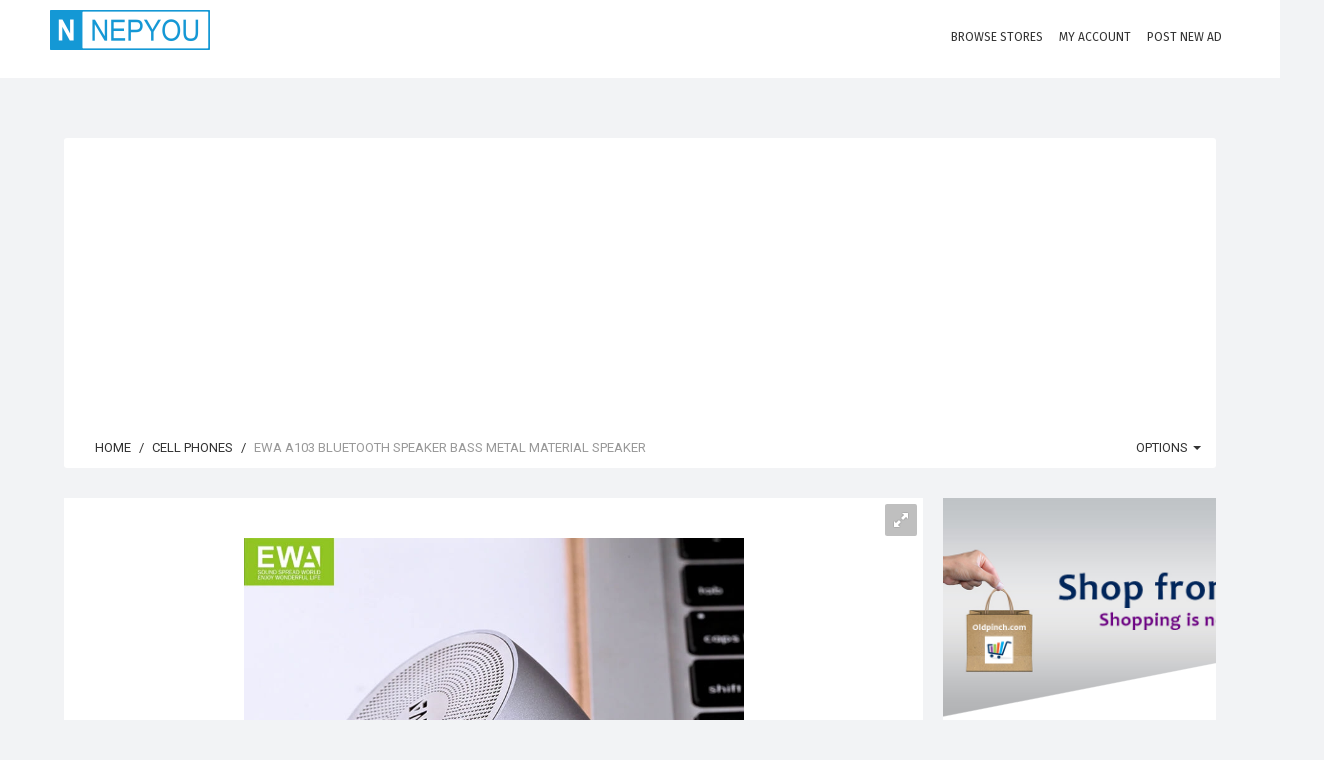

--- FILE ---
content_type: text/html; charset=UTF-8
request_url: https://nepyou.com/listing/ewa-a103-bluetooth-speaker-bass-metal-material-speaker-3661746003.html
body_size: 18972
content:
<!DOCTYPE html>
<html lang="en">
<head>
<!--<heX5rce7Tcmokvad>-->

	<!-- Meta Tags -->
	<meta charset="utf-8">
	<meta http-equiv="X-UA-Compatible" content="IE=edge">
	<meta name="viewport" content="width=device-width, initial-scale=1.0, maximum-scale=1, user-scalable=0">
	<link rel="shortcut icon" href="https://nepyou.com/application/public/uploads/settings/favicon/favicon.png">

	
	<title>EWA A103 Bluetooth Speaker Bass Metal Material Speaker | Free Ads Nepal | NepYou</title>
<meta name="description" content="Excellent quality, metal body, with independent intellectual property rights and brand.It has better sound quality and bass function.the battery is durable, fast charging time.strong compatibility, compatible with all types of mobile phones, tablet PCs, desktop computers.Bluetooth connection is quick and the connection distance is far.Easy to carry, stylish appearance.">
<meta name="keywords" content="post free classified ads,Free Classified Ads Nepal,classified ads,post free classified,free classified ads,post classified ads,free classified,free classifieds post,free classifieds,free online ads,free posting ads,free ad post,ads for free,post ads online,free ads online,post free ad,job ads,classified ads Nepal,classified ads in Nepal">
<meta itemprop="name" content="EWA A103 Bluetooth Speaker Bass Metal Material Speaker | Free Ads Nepal | NepYou">
<meta itemprop="description" content="Excellent quality, metal body, with independent intellectual property rights and brand.It has better sound quality and bass function.the battery is durable, fast charging time.strong compatibility, compatible with all types of mobile phones, tablet PCs, desktop computers.Bluetooth connection is quick and the connection distance is far.Easy to carry, stylish appearance.">
<meta itemprop="image" content="https://nepyou.com/application/public/uploads/images/3661746003/previews/preview_0.jpg">
<meta name="twitter:card" content="product">
<meta name="twitter:site" content="Free Ads Nepal | NepYou">
<meta name="twitter:title" content="EWA A103 Bluetooth Speaker Bass Metal Material Speaker | Free Ads Nepal | NepYou">
<meta name="twitter:description" content="Excellent quality, metal body, with independent intellectual property rights and brand.It has better sound quality and bass function.the battery is durable, fast charging time.strong compatibility, compatible with all types of mobile phones, tablet PCs, desktop computers.Bluetooth connection is quick and the connection distance is far.Easy to carry, stylish appearance.">
<meta name="twitter:creator" content="Oldpinch Online Shopping">
<meta name="twitter:image" content="https://nepyou.com/application/public/uploads/images/3661746003/previews/preview_0.jpg">
<meta name="twitter:data1" content="1650 NPR">
<meta name="twitter:label1" content="Price">
<meta property="og:title" content="EWA A103 Bluetooth Speaker Bass Metal Material Speaker | Free Ads Nepal | NepYou">
<meta property="og:type" content="product">
<meta property="og:url" content="https://nepyou.com/listing/ewa-a103-bluetooth-speaker-bass-metal-material-speaker-3661746003.html">
<meta property="og:image" content="https://nepyou.com/application/public/uploads/images/3661746003/previews/preview_0.jpg">
<meta property="og:image:width" content="800">
<meta property="og:image:height" content="800">
<meta property="og:description" content="Excellent quality, metal body, with independent intellectual property rights and brand.It has better sound quality and bass function.the battery is durable, fast charging time.strong compatibility, compatible with all types of mobile phones, tablet PCs, desktop computers.Bluetooth connection is quick and the connection distance is far.Easy to carry, stylish appearance.">
<meta property="og:site_name" content="Free Ads Nepal | NepYou">
<meta property="fb:app_id" content="1897461900278065">


	<!-- Google Fonts -->
	<link href="https://fonts.googleapis.com/css?family=Roboto:400,300,100,500,700,900|Droid+Sans|Source+Sans+Pro|Open+Sans:300,400,700|Lato|Rubik|Fira+Sans:200,300,400" rel="stylesheet" type="text/css">

	<!-- Icon Fonts -->
	<link rel="stylesheet" href="https://maxcdn.bootstrapcdn.com/font-awesome/4.7.0/css/font-awesome.min.css">
	<link href="https://rawgit.com/mendelman/icons/master/icomoon/styles.css" rel="stylesheet" type="text/css">
	<link href="https://nepyou.com/content/assets/front-end/css/icons/tonicons/style.css" rel="stylesheet" type="text/css">
	<link href="https://rawgit.com/mendelman/icons/master/feather/style.css" rel="stylesheet" type="text/css">
	<link href="https://nepyou.com/content/assets/front-end/css/icons/material/css/materialdesignicons.min.css" media="all" rel="stylesheet" type="text/css" />

	<!-- DNS Prefetch -->
	<!--<link href='//www.youtube.com' rel='dns-prefetch'/>-->
	<!--<link href='//apis.google.com' rel='dns-prefetch'/>-->
	<!--<link href='//connect.facebook.net' rel='dns-prefetch'/>-->
	<!--<link href='//cdnjs.cloudflare.com' rel='dns-prefetch'/>-->
	<!--<link href='//www.google-analytics.com' rel='dns-prefetch'/>-->
	<!--<link href='//pagead2.googlesyndication.com' rel='dns-prefetch'/>-->
	<!--<link href='//googleads.g.doubleclick.net' rel='dns-prefetch'/>-->
	<!--<link href='//www.gstatic.com' rel='preconnect'/>-->
	<!--<link href='//www.googletagservices.com' rel='dns-prefetch'/>-->
	<!--<link href='//static.xx.fbcdn.net' rel='dns-prefetch'/>-->
	<!--<link href='//tpc.googlesyndication.com' rel='dns-prefetch'/>-->
	<!--<link href='//syndication.twitter.com' rel='dns-prefetch'/>-->
	
	<!-- StyleSheets -->
	 
	<link href="https://nepyou.com/content/assets/front-end/css/bootstrap.css?v=1.3.5" rel="stylesheet" type="text/css">
	<link href="https://nepyou.com/content/assets/front-end/css/core.css?v=1.3.5" rel="stylesheet" type="text/css">
	<link href="https://nepyou.com/content/assets/front-end/css/components.css?v=1.3.5" rel="stylesheet" type="text/css">
	<link href="https://nepyou.com/content/assets/front-end/css/style.css?v=1.3.5" rel="stylesheet" type="text/css">
		<link href="https://nepyou.com/content/assets/front-end/css/colors.css?v=1.3.5" rel="stylesheet" type="text/css">
    
        <link class="rs-file" href="https://nepyou.com/content/assets/front-end/js/plugins/slider/royalslider.css?v=1.3.6" rel="stylesheet">
    <link href="https://nepyou.com/content/assets/front-end/js/plugins/slider/skins/default/rs-default.css?v=1.3.6" rel="stylesheet">
    <link href="https://nepyou.com/content/assets/front-end/css/extras/starability-growRotate.css" rel="stylesheet">
    <link rel="stylesheet" type="text/css" href="https://nepyou.com/content/assets/front-end/js/plugins/emojionearea/emojionearea.css" media="screen">
	<link rel="stylesheet" type="text/css" href="https://mervick.github.io/lib/google-code-prettify/skins/tomorrow.css" media="screen">

	<!-- Core JS files -->
	<script type="text/javascript" src="https://nepyou.com/content/assets/front-end/js/core/libraries/jquery.min.js"></script>
	<script type="text/javascript" src="https://nepyou.com/content/assets/front-end/js/core/libraries/jquery_ui/core.min.js"></script>

	<script type="text/javascript" src="https://nepyou.com/content/assets/front-end/js/core/app.js"></script>
	<script type="text/javascript" src="https://nepyou.com/content/assets/front-end/js/plugins/ui/ripple.min.js"></script>
	<script type="text/javascript" src="https://nepyou.com/content/assets/front-end/js/plugins/forms/styling/uniform.min.js"></script>
	<script type="text/javascript" src="https://nepyou.com/content/assets/front-end/js/plugins/forms/validation/validate.min.js"></script>
	
	<script src="https://nepyou.com/content/assets/front-end/js/plugins/pagination/jscroll.js"></script>

	<!-- Auto load comments on scroll -->
	<script type="text/javascript">
	    $(function() {

	    	// Comments
	        $('#commentScroll').jscroll({
	        	loadingHtml: '<button type="button" style="width:100%" class="btn btn-default" id="spinner-light-4"><i class="icon-spinner4 spinner position-left"></i> Loading more</button>',
	            autoTrigger: true,
	            nextSelector: '.pagination li.active + li a', 
	            contentSelector: '#commentScroll',
	            callback: function() {
	                $('ul.pagination:visible:first').hide();
	                $(".emojioneareaCm").each(function() {
				        $(this).html(emojione.toImage($(this).html()));
				    });
	            }
	        });

	    });
	      
	</script>

	<!-- Slider -->
	<script class="rs-file" src="https://nepyou.com/content/assets/front-end/js/plugins/slider/jquery.royalslider.min.js"></script>
	<script type="text/javascript">
		$(document).ready(function(){

			// Slider 
			$('#AdsSlider').royalSlider({
			    fullscreen: {
			      enabled: true,
			      nativeFS: true
			    },
			    controlNavigation: 'thumbnails',
			    autoScaleSlider: true, 
			    autoScaleSliderWidth: 980,     
			    autoScaleSliderHeight: 500,
			    loop: true,
			    imageScaleMode: 'fit-if-smaller',
			    navigateByClick: true,
			    numImagesToPreload:2,
			    arrowsNav:true,
			    arrowsNavAutoHide: true,
			    arrowsNavHideOnTouch: true,
			    keyboardNavEnabled: true,
			    fadeinLoadedSlide: false,
			    globalCaption: false,
			    globalCaptionInside: false,
			});


		});
	</script>
	<script type="text/javascript" src="https://nepyou.com/content/assets/front-end/js/plugins/emojionearea/emojionearea.js"></script>
	<script type="text/javascript">
	  	$(document).ready(function() {
	    	$("#commentContent").emojioneArea({
	    		search: false,
	    		useInternalCDN: true,
	    		recentEmojis: false,
	    		autocomplete: true,
	    		autocompleteTones: true
	    	});
		    $(".emojioneareaCm").each(function() {
		        $(this).html(emojione.toImage($(this).html()));
		    });
	  	});
	</script>
	<script type="text/javascript" src='https://maps.google.com/maps/api/js?libraries=places&key=AIzaSyBbHVcU6I_0vf4JwjahJG1W1Qwj4_0TKLA'></script>
    <script src="https://nepyou.com/content/assets/front-end/js/plugins/locationpicker/locationpicker.jquery.min.js"></script>

	<script type="text/javascript" src="https://nepyou.com/content/assets/front-end/js/plugins/forms/selects/select2.min.js"></script>
	<script type="text/javascript" src="https://nepyou.com/content/assets/front-end/js/core/libraries/bootstrap.min.js"></script>
	<script type="text/javascript" src="https://nepyou.com/content/assets/front-end/js/plugins/notifications/noty.min.js"></script>
	<script type="text/javascript" src="https://nepyou.com/content/assets/front-end/js/core/components.min.js?v=1.2"></script>
	<script type="text/javascript" src="https://cdnjs.cloudflare.com/ajax/libs/emojione/2.2.7/lib/js/emojione.min.js"></script>
	<script type="text/javascript" src="https://nepyou.com/content/assets/front-end/js/plugins/loaders/pace.min.js"></script>
	
    <link href="https://nepyou.com/content/assets/front-end/css/custom-css.css" rel="stylesheet" type="text/css">
    
    <script type='text/javascript'>
  window.smartlook||(function(d) {
    var o=smartlook=function(){ o.api.push(arguments)},h=d.getElementsByTagName('head')[0];
    var c=d.createElement('script');o.api=new Array();c.async=true;c.type='text/javascript';
    c.charset='utf-8';c.src='https://web-sdk.smartlook.com/recorder.js';h.appendChild(c);
    })(document);
    smartlook('init', '0a5a1cae4632596f9992fb51cb84fe08a3e47386', { region: 'eu' });
</script>
	
	<!-- Google Analytics Code -->
	<!-- Global site tag (gtag.js) - Google Analytics -->
<script async src="https://www.googletagmanager.com/gtag/js?id=UA-115160912-1"></script>
<script>
  window.dataLayer = window.dataLayer || [];
  function gtag(){dataLayer.push(arguments);}
  gtag('js', new Date());

  gtag('config', 'UA-115160912-1');
</script>


	<!-- Header Code -->
	

    <script async src="https://pagead2.googlesyndication.com/pagead/js/adsbygoogle.js?client=ca-pub-7164391924007025"
     crossorigin="anonymous"></script>

    
    <!--<script>(function(d){let s=d.createElement('script');s.async=true;s.src='https://cjvdfw.com/code/native.js?h=waWQiOjExMjEyODQsInNpZCI6MTEzODk2Miwid2lkIjozMzM2MzgsInNyYyI6Mn0=eyJ';d.head.appendChild(s);})(document);</script>-->
	
</head>

<body id="root" data-root="https://nepyou.com">

	<!-- Main navbar -->
	<nav class="navbar filter-bar filled">

	    <div class="container">

	        <div class="navbar-header">
	            <button type="button" class="navbar-toggle" data-toggle="collapse" data-target=".navbar-ex1-collapse"> <span class="icon7-bar"></span> <span class="icon7-bar"></span> <span class="icon7-bar"></span> </button>
	            <div data-no-turbolink="">
	                <a href="https://nepyou.com/" class="navbar-brand">
	                    <div class="logo"> <img src="https://nepyou.com/application/public/uploads/settings/logo/footer/logo.png"> </div>
	                </a>
	            </div>
	        </div>
	        <div class="navbar-collapse navbar-ex1-collapse collapse" aria-expanded="true" style="">
	            <ul class="nav navbar-nav navbar-right">
	                <li>
	                    <a href="https://nepyou.com/stores"> <i class="feather-bag iconSize-2x"></i>
	                        <p>Browse Stores</p>
	                    </a>
	                </li>

						                <!-- Login/Register -->
	                <li class="big-bundle">
	                    <a href="https://nepyou.com/auth/login"> <i class="feather-head iconSize-2x"></i>
	                        <p>My Account</p>
	                    </a>
	                </li>
	                
	                <!-- create new ad -->
	                <li class="big-bundle">
	                    <a href="https://nepyou.com/create"> <i class="feather-plus iconSize-2x"></i>
	                        <p>Post New Ad</p>
	                    </a>
	                </li>

	            </ul>
	        </div>
	    </div>
	</nav>
	<!-- /main navbar -->


	<!-- Page container -->
	<div class="page-container">

		<!-- Page content -->
		<div class="page-content">


			<!-- Main content -->
			<div class="content-wrapper">

				<!-- Page Header -->
				
				<!-- Content area -->
				<div class="content">

					

<!-- Login to contact seller -->
<div id="loginToContact" class="modal fade">
	<div class="modal-dialog">
		<div class="modal-content">

			<form action="https://nepyou.com/auth/login?redirect=3661746003" method="POST">

				<input type="hidden" name="_token" value="L5hyIsBOwXxWASx7NuWaZdE1k31GUQQRspivXVfH">

				<div class="panel-body login-form">
					<div class="text-center">
						<div class="icon-object border-blue text-blue"><i class="icon-key"></i></div>
						<h5 class="content-group">Login to your account <small class="display-block">Your credentials</small></h5>
					</div>

					<div class="form-group has-feedback has-feedback-left ">
						<input type="text" class="form-control" placeholder="E-mail Address" name="email" value="">
						<div class="form-control-feedback">
							<i class="icon-envelop text-muted"></i>
						</div>
											</div>

					<div class="form-group has-feedback has-feedback-left ">
						<input type="password" class="form-control" placeholder="Password" name="password">
						<div class="form-control-feedback">
							<i class="icon-lock2 text-muted"></i>
						</div>
											</div>

					<div class="form-group login-options">
						<div class="row">
							<div class="col-sm-4">
								<label class="checkbox-inline text-grey-400">
									<input type="checkbox" class="styled" name="remember" checked="">
									Remember me
								</label>
							</div>

							<div class="col-sm-8 text-right">
								<ul class="list-inline list-inline-separate heading-text">
																		<li><a href="https://nepyou.com/auth/activation/resend">Resend activation link</a></li>
																		<li><a href="https://nepyou.com/auth/password/reset">Forgot password?</a></li>
								</ul>
							</div>
						</div>
					</div>

					<div class="recaptcha">
					
												
					</div>

					<script type="text/javascript">
						$(".styled, .multiselect-container input").uniform({
					        radioClass: 'choice',
	        				wrapperClass: 'border-grey-400 text-grey-400'
					    });
					</script>

					<div class="form-group">
						<button type="submit" class="btn bg-blue btn-block">Login</button>
					</div>

					<div class="content-divider text-muted form-group"><span>Or sign in with</span></div>
					<ul class="list-inline form-group list-inline-condensed text-center list-inline-social">

						<!-- Facebook -->
						<li><a href="https://nepyou.com/auth/facebook" class="btn border-indigo text-indigo btn-flat btn-icon btn-rounded"><i class="icon-facebook"></i></a></li>

						<!-- Twitter -->
						<li><a href="https://nepyou.com/auth/twitter" class="btn border-info text-info btn-flat btn-icon btn-rounded"><i class="icon-twitter"></i></a></li>

						<!-- Google -->
						<li><a href="https://nepyou.com/auth/google" class="btn border-danger-400 text-danger-400 btn-flat btn-icon btn-rounded"><i class="icon-google-plus"></i></a></li>

					</ul>

					<div class="content-divider text-muted form-group"><span>Don&#039;t have an account?</span></div>
					<a href="https://nepyou.com/auth/register" class="btn btn-default btn-block content-group">Sign Up</a>
				</div>
			</form>
		</div>
	</div>
</div>


<!-- Show Phone Number -->
<div id="show_phone_number" class="modal fade">
	<div class="modal-dialog">
		<div class="modal-content">
			<div class="modal-header bg-success">
				<button type="button" class="close" data-dismiss="modal">&times;</button>
				<h5 class="modal-title text-uppercase">Seller phone number</h5>
			</div>

			<div class="modal-body">

				<!-- Phone Number -->
				<div class="form-group has-feedback has-feedback-left">
					<input type="text" class="form-control" readonly="" value="9864478470">
					<div class="form-control-feedback">
						<i class="icon-phone2"></i>
					</div>
				</div>

									<?xml version="1.0" encoding="UTF-8"?>
<svg xmlns="http://www.w3.org/2000/svg" xmlns:xlink="http://www.w3.org/1999/xlink" version="1.1" width="200px" height="200px" viewBox="0 0 200 200"><defs><rect id="r0" width="6" height="6" fill="#000000"/></defs><rect x="0" y="0" width="200" height="200" fill="#fefefe"/><use x="37" y="37" xlink:href="#r0"/><use x="43" y="37" xlink:href="#r0"/><use x="49" y="37" xlink:href="#r0"/><use x="55" y="37" xlink:href="#r0"/><use x="61" y="37" xlink:href="#r0"/><use x="67" y="37" xlink:href="#r0"/><use x="73" y="37" xlink:href="#r0"/><use x="85" y="37" xlink:href="#r0"/><use x="91" y="37" xlink:href="#r0"/><use x="109" y="37" xlink:href="#r0"/><use x="121" y="37" xlink:href="#r0"/><use x="127" y="37" xlink:href="#r0"/><use x="133" y="37" xlink:href="#r0"/><use x="139" y="37" xlink:href="#r0"/><use x="145" y="37" xlink:href="#r0"/><use x="151" y="37" xlink:href="#r0"/><use x="157" y="37" xlink:href="#r0"/><use x="37" y="43" xlink:href="#r0"/><use x="73" y="43" xlink:href="#r0"/><use x="91" y="43" xlink:href="#r0"/><use x="109" y="43" xlink:href="#r0"/><use x="121" y="43" xlink:href="#r0"/><use x="157" y="43" xlink:href="#r0"/><use x="37" y="49" xlink:href="#r0"/><use x="49" y="49" xlink:href="#r0"/><use x="55" y="49" xlink:href="#r0"/><use x="61" y="49" xlink:href="#r0"/><use x="73" y="49" xlink:href="#r0"/><use x="85" y="49" xlink:href="#r0"/><use x="97" y="49" xlink:href="#r0"/><use x="109" y="49" xlink:href="#r0"/><use x="121" y="49" xlink:href="#r0"/><use x="133" y="49" xlink:href="#r0"/><use x="139" y="49" xlink:href="#r0"/><use x="145" y="49" xlink:href="#r0"/><use x="157" y="49" xlink:href="#r0"/><use x="37" y="55" xlink:href="#r0"/><use x="49" y="55" xlink:href="#r0"/><use x="55" y="55" xlink:href="#r0"/><use x="61" y="55" xlink:href="#r0"/><use x="73" y="55" xlink:href="#r0"/><use x="85" y="55" xlink:href="#r0"/><use x="103" y="55" xlink:href="#r0"/><use x="121" y="55" xlink:href="#r0"/><use x="133" y="55" xlink:href="#r0"/><use x="139" y="55" xlink:href="#r0"/><use x="145" y="55" xlink:href="#r0"/><use x="157" y="55" xlink:href="#r0"/><use x="37" y="61" xlink:href="#r0"/><use x="49" y="61" xlink:href="#r0"/><use x="55" y="61" xlink:href="#r0"/><use x="61" y="61" xlink:href="#r0"/><use x="73" y="61" xlink:href="#r0"/><use x="85" y="61" xlink:href="#r0"/><use x="91" y="61" xlink:href="#r0"/><use x="97" y="61" xlink:href="#r0"/><use x="103" y="61" xlink:href="#r0"/><use x="121" y="61" xlink:href="#r0"/><use x="133" y="61" xlink:href="#r0"/><use x="139" y="61" xlink:href="#r0"/><use x="145" y="61" xlink:href="#r0"/><use x="157" y="61" xlink:href="#r0"/><use x="37" y="67" xlink:href="#r0"/><use x="73" y="67" xlink:href="#r0"/><use x="121" y="67" xlink:href="#r0"/><use x="157" y="67" xlink:href="#r0"/><use x="37" y="73" xlink:href="#r0"/><use x="43" y="73" xlink:href="#r0"/><use x="49" y="73" xlink:href="#r0"/><use x="55" y="73" xlink:href="#r0"/><use x="61" y="73" xlink:href="#r0"/><use x="67" y="73" xlink:href="#r0"/><use x="73" y="73" xlink:href="#r0"/><use x="85" y="73" xlink:href="#r0"/><use x="97" y="73" xlink:href="#r0"/><use x="109" y="73" xlink:href="#r0"/><use x="121" y="73" xlink:href="#r0"/><use x="127" y="73" xlink:href="#r0"/><use x="133" y="73" xlink:href="#r0"/><use x="139" y="73" xlink:href="#r0"/><use x="145" y="73" xlink:href="#r0"/><use x="151" y="73" xlink:href="#r0"/><use x="157" y="73" xlink:href="#r0"/><use x="91" y="79" xlink:href="#r0"/><use x="97" y="79" xlink:href="#r0"/><use x="103" y="79" xlink:href="#r0"/><use x="37" y="85" xlink:href="#r0"/><use x="43" y="85" xlink:href="#r0"/><use x="49" y="85" xlink:href="#r0"/><use x="55" y="85" xlink:href="#r0"/><use x="73" y="85" xlink:href="#r0"/><use x="85" y="85" xlink:href="#r0"/><use x="97" y="85" xlink:href="#r0"/><use x="115" y="85" xlink:href="#r0"/><use x="133" y="85" xlink:href="#r0"/><use x="139" y="85" xlink:href="#r0"/><use x="145" y="85" xlink:href="#r0"/><use x="157" y="85" xlink:href="#r0"/><use x="49" y="91" xlink:href="#r0"/><use x="55" y="91" xlink:href="#r0"/><use x="61" y="91" xlink:href="#r0"/><use x="67" y="91" xlink:href="#r0"/><use x="85" y="91" xlink:href="#r0"/><use x="103" y="91" xlink:href="#r0"/><use x="115" y="91" xlink:href="#r0"/><use x="133" y="91" xlink:href="#r0"/><use x="139" y="91" xlink:href="#r0"/><use x="145" y="91" xlink:href="#r0"/><use x="157" y="91" xlink:href="#r0"/><use x="37" y="97" xlink:href="#r0"/><use x="49" y="97" xlink:href="#r0"/><use x="55" y="97" xlink:href="#r0"/><use x="73" y="97" xlink:href="#r0"/><use x="79" y="97" xlink:href="#r0"/><use x="91" y="97" xlink:href="#r0"/><use x="103" y="97" xlink:href="#r0"/><use x="121" y="97" xlink:href="#r0"/><use x="151" y="97" xlink:href="#r0"/><use x="157" y="97" xlink:href="#r0"/><use x="55" y="103" xlink:href="#r0"/><use x="61" y="103" xlink:href="#r0"/><use x="79" y="103" xlink:href="#r0"/><use x="91" y="103" xlink:href="#r0"/><use x="103" y="103" xlink:href="#r0"/><use x="109" y="103" xlink:href="#r0"/><use x="115" y="103" xlink:href="#r0"/><use x="139" y="103" xlink:href="#r0"/><use x="151" y="103" xlink:href="#r0"/><use x="43" y="109" xlink:href="#r0"/><use x="49" y="109" xlink:href="#r0"/><use x="55" y="109" xlink:href="#r0"/><use x="67" y="109" xlink:href="#r0"/><use x="73" y="109" xlink:href="#r0"/><use x="79" y="109" xlink:href="#r0"/><use x="91" y="109" xlink:href="#r0"/><use x="103" y="109" xlink:href="#r0"/><use x="109" y="109" xlink:href="#r0"/><use x="115" y="109" xlink:href="#r0"/><use x="121" y="109" xlink:href="#r0"/><use x="151" y="109" xlink:href="#r0"/><use x="85" y="115" xlink:href="#r0"/><use x="91" y="115" xlink:href="#r0"/><use x="97" y="115" xlink:href="#r0"/><use x="109" y="115" xlink:href="#r0"/><use x="115" y="115" xlink:href="#r0"/><use x="121" y="115" xlink:href="#r0"/><use x="127" y="115" xlink:href="#r0"/><use x="133" y="115" xlink:href="#r0"/><use x="145" y="115" xlink:href="#r0"/><use x="151" y="115" xlink:href="#r0"/><use x="37" y="121" xlink:href="#r0"/><use x="43" y="121" xlink:href="#r0"/><use x="49" y="121" xlink:href="#r0"/><use x="55" y="121" xlink:href="#r0"/><use x="61" y="121" xlink:href="#r0"/><use x="67" y="121" xlink:href="#r0"/><use x="73" y="121" xlink:href="#r0"/><use x="97" y="121" xlink:href="#r0"/><use x="115" y="121" xlink:href="#r0"/><use x="133" y="121" xlink:href="#r0"/><use x="37" y="127" xlink:href="#r0"/><use x="73" y="127" xlink:href="#r0"/><use x="109" y="127" xlink:href="#r0"/><use x="127" y="127" xlink:href="#r0"/><use x="145" y="127" xlink:href="#r0"/><use x="157" y="127" xlink:href="#r0"/><use x="37" y="133" xlink:href="#r0"/><use x="49" y="133" xlink:href="#r0"/><use x="55" y="133" xlink:href="#r0"/><use x="61" y="133" xlink:href="#r0"/><use x="73" y="133" xlink:href="#r0"/><use x="91" y="133" xlink:href="#r0"/><use x="97" y="133" xlink:href="#r0"/><use x="115" y="133" xlink:href="#r0"/><use x="133" y="133" xlink:href="#r0"/><use x="145" y="133" xlink:href="#r0"/><use x="151" y="133" xlink:href="#r0"/><use x="37" y="139" xlink:href="#r0"/><use x="49" y="139" xlink:href="#r0"/><use x="55" y="139" xlink:href="#r0"/><use x="61" y="139" xlink:href="#r0"/><use x="73" y="139" xlink:href="#r0"/><use x="85" y="139" xlink:href="#r0"/><use x="91" y="139" xlink:href="#r0"/><use x="97" y="139" xlink:href="#r0"/><use x="103" y="139" xlink:href="#r0"/><use x="109" y="139" xlink:href="#r0"/><use x="127" y="139" xlink:href="#r0"/><use x="145" y="139" xlink:href="#r0"/><use x="151" y="139" xlink:href="#r0"/><use x="37" y="145" xlink:href="#r0"/><use x="49" y="145" xlink:href="#r0"/><use x="55" y="145" xlink:href="#r0"/><use x="61" y="145" xlink:href="#r0"/><use x="73" y="145" xlink:href="#r0"/><use x="85" y="145" xlink:href="#r0"/><use x="97" y="145" xlink:href="#r0"/><use x="109" y="145" xlink:href="#r0"/><use x="115" y="145" xlink:href="#r0"/><use x="121" y="145" xlink:href="#r0"/><use x="127" y="145" xlink:href="#r0"/><use x="37" y="151" xlink:href="#r0"/><use x="73" y="151" xlink:href="#r0"/><use x="85" y="151" xlink:href="#r0"/><use x="103" y="151" xlink:href="#r0"/><use x="121" y="151" xlink:href="#r0"/><use x="127" y="151" xlink:href="#r0"/><use x="139" y="151" xlink:href="#r0"/><use x="157" y="151" xlink:href="#r0"/><use x="37" y="157" xlink:href="#r0"/><use x="43" y="157" xlink:href="#r0"/><use x="49" y="157" xlink:href="#r0"/><use x="55" y="157" xlink:href="#r0"/><use x="61" y="157" xlink:href="#r0"/><use x="67" y="157" xlink:href="#r0"/><use x="73" y="157" xlink:href="#r0"/><use x="85" y="157" xlink:href="#r0"/><use x="97" y="157" xlink:href="#r0"/><use x="109" y="157" xlink:href="#r0"/><use x="121" y="157" xlink:href="#r0"/><use x="139" y="157" xlink:href="#r0"/><use x="145" y="157" xlink:href="#r0"/></svg>

				
				<div class="text-center text-muted">
					<span class="text-danger">Warning!</span> Never send money in advance to the seller by bank transfer or through a money transfer agency when purchasing the goods available on the site.
				</div>

			</div>

		</div>
	</div>
</div>

<!-- Ad Details -->
<div class="row" itemscope itemtype="https://schema.org/Product">
	
	
	
	<!-- Page Breadcrumb -->
	<div class="col-md-12">
		
		<div class="breadcrumb-line breadcrumb-line-component content-group-lg">
			<ul class="breadcrumb text-uppercase">
				<li><a href="https://nepyou.com/"><i class="icon-home2 position-left"></i> Home</a></li>
				<li><a href="https://nepyou.com/category/cell-phones">Cell Phones</a></li>
				<li class="active" itemprop="name">EWA A103 Bluetooth Speaker Bass Metal Material Speaker</li>
			</ul>

			<ul class="breadcrumb-elements text-uppercase">
				<li class="dropdown">
					<a href="#" class="dropdown-toggle" data-toggle="dropdown">
						<i class="icon-gear position-left"></i>
						Options
						<span class="caret"></span>
					</a>

					<ul class="dropdown-menu dropdown-menu-left">

						
						<li><a href="#send" data-toggle="modal" data-target="#sendToFriend"><i class="icon-envelope pull-left"></i> Send to friend</a></li>

						<li><a href="#report" data-ad-id="3661746003" id="reportAd"><i class="icon-flag7 pull-left"></i> Report Abuse</a></li>

					</ul>
				</li>
			</ul>
		</div>

		
		<!-- Send to friend -->
		<div id="sendToFriend" class="modal fade">
			<div class="modal-dialog">
				<div class="modal-content">
					<div class="modal-header bg-success text-uppercase">
						<button type="button" class="close" data-dismiss="modal">&times;</button>
						<h5 class="modal-title text-uppercase">Send to friend</h5>
					</div>

					<form action="https://nepyou.com/tools/send" method="POST" id="sendFriend">
						<div class="modal-body">

							<meta name="csrf-token" content="L5hyIsBOwXxWASx7NuWaZdE1k31GUQQRspivXVfH" id="sendToFriendToken">

							<input hidden="" name="sendToFriendAdId" content="3661746003" id="sendToFriendAdId">

							<!-- Your Email Address -->
							<div class="form-group">
								<label>Your e-mail address</label>
								<input type="email" required="" placeholder="Enter your e-mail address here" id="senderEmail" class="form-control" name="senderEmail">
							</div>

							<!-- Friend Email Address -->
							<div class="form-group">
								<label>Your friend e-mail address</label>
								<input type="email" required="" placeholder="Enter your friend e-mail address here" id="friendEmail" class="form-control" name="friendEmail">
							</div>

							<!-- Message Content -->
							<div class="form-group">
								<label>Your message</label>
								<textarea rows="4" required="" placeholder="Enter your message" id="messageContent" class="form-control" name="messageContent"></textarea>
							</div>

						</div>

						<div class="modal-footer">
							<button type="submit" class="btn btn-success">Send message</button>
						</div>
					</form>
				</div>
			</div>
		</div>

	</div>

	<div class="col-md-9">

		<div class="panel panel-flat">

			<div class="panel-body" style="padding: 0px">

					<div id="slideShow">

						<!-- Ad Photos -->
						<div id="AdsSlider" class="royalSlider rsDefault"><a class="rsImg bugaga" data-rsw="100%" data-rsh="500" data-rsbigimg="https://nepyou.com/application/public/uploads/images/3661746003/previews/preview_0.jpg" href="https://nepyou.com/application/public/uploads/images/3661746003/previews/preview_0.jpg"><img class="rsTmb" width="96" height="72" src="https://nepyou.com/application/public/uploads/images/3661746003/previews/preview_0.jpg"></a><a class="rsImg bugaga" data-rsw="100%" data-rsh="500" data-rsbigimg="https://nepyou.com/application/public/uploads/images/3661746003/previews/preview_1.jpg" href="https://nepyou.com/application/public/uploads/images/3661746003/previews/preview_1.jpg"><img class="rsTmb" width="96" height="72" src="https://nepyou.com/application/public/uploads/images/3661746003/previews/preview_1.jpg"></a><a class="rsImg bugaga" data-rsw="100%" data-rsh="500" data-rsbigimg="https://nepyou.com/application/public/uploads/images/3661746003/previews/preview_2.jpg" href="https://nepyou.com/application/public/uploads/images/3661746003/previews/preview_2.jpg"><img class="rsTmb" width="96" height="72" src="https://nepyou.com/application/public/uploads/images/3661746003/previews/preview_2.jpg"></a><a class="rsImg bugaga" data-rsw="100%" data-rsh="500" data-rsbigimg="https://nepyou.com/application/public/uploads/images/3661746003/previews/preview_3.jpg" href="https://nepyou.com/application/public/uploads/images/3661746003/previews/preview_3.jpg"><img class="rsTmb" width="96" height="72" src="https://nepyou.com/application/public/uploads/images/3661746003/previews/preview_3.jpg"></a></div>

					</div>

			</div>

			<div class="panel-footer" style="border-top: 1px solid #efefef;padding: 2px;">
				<div class="heading-elements">
					<ul class="list-inline list-inline-separate heading-text text-muted pull-right">
						<li>Dec 5, 2018 (7 years ago)</li>

												<li>Not Negotiable</li>
						
												<li>New item</li>
											</ul>
					<ul class="list-inline list-inline-separate heading-text pull-left quick-stats-rtl">
						<li><b>7162</b><span class="text-muted"> Views</span></li>
						<li><b>0</b><span class="text-muted"> Likes</span></li>
						<li><b>0</b><span class="text-muted"> Comments</span></li>
					</ul>
				</div>
			</div>

		</div>

		<!-- Ad Description -->
		<div class="panel panel-flat">

			<i class="icon-spinner4 spinner pull-right mt-10 mr-10 text-muted" style="display: none;" id="translateSpinner"></i>
			<div class="panel-body text-muted" id="ad_description" itemprop="description">
				<ul><li>Excellent quality, metal body, with independent intellectual property rights and brand.</li><li>It has better sound quality and bass function.</li><li>the battery is durable, fast charging time.</li><li>strong compatibility, compatible with all types of mobile phones, tablet PCs, desktop computers.</li><li>Bluetooth connection is quick and the connection distance is far.</li><li>Easy to carry, stylish appearance.</li></ul>
			</div>

			<div class="panel-footer">
				<div class="heading-elements">

					<div class="btn-group">
						<input type="hidden" name="csrf-token" content="L5hyIsBOwXxWASx7NuWaZdE1k31GUQQRspivXVfH" id="translateToken">

						<!-- Translator -->
						<a data-toggle="dropdown" href="whatsapp://send?text=EWA A103 Bluetooth Speaker Bass Metal Material Speaker https://nepyou.com/listing/ewa-a103-bluetooth-speaker-bass-metal-material-speaker-3661746003.html" class="dropdown-toggle translatorLink"><img  data-popup="tooltip" data-placement="top" data-container="body" title="Translate" data-src="https://nepyou.com/content/assets/front-end/images/brands/translator.png" class="lozad img-circle img-xs" alt=""></a>

	                	<ul class="dropdown-menu dropdown-menu-left translateLinks">
							<li><a class="translateTo" data-lang-to="ar" href="#"> العربية</a></li>
							<li><a class="translateTo" data-lang-to="en" href="#"> English</a></li>
							<li><a class="translateTo" data-lang-to="fr" href="#"> Français</a></li>
							<li><a class="translateTo" data-lang-to="es" href="#"> Español</a></li>
							<li><a class="translateTo" data-lang-to="tr" href="#"> Türkçe</a></li>
							<li><a class="translateTo" data-lang-to="ko" href="#"> 조선말</a></li>
							<li><a class="translateTo" data-lang-to="my" href="#"> Bahasa Melayu</a></li>
							<li><a class="translateTo" data-lang-to="pl" href="#"> Polski</a></li>
							<li><a class="translateTo" data-lang-to="ro" href="#"> Română</a></li>
							<li><a class="translateTo" data-lang-to="ru" href="#"> Русский</a></li>
							<li><a class="translateTo" data-lang-to="sk" href="#"> Slovenčina</a></li>
							<li><a class="translateTo" data-lang-to="fi" href="#"> Suomi</a></li>
							<li><a class="translateTo" data-lang-to="jp" href="#"> 日本語</a></li>
							<li><a class="translateTo" data-lang-to="ta" href="#"> Tamil</a></li>
							<li><a class="translateTo" data-lang-to="de" href="#"> Deutsch</a></li>
							<li><a class="translateTo" data-lang-to="sv" href="#"> Svenska</a></li>
							<li><a class="translateTo" data-lang-to="hu" href="#"> Magyar</a></li>
							<li><a class="translateTo" data-lang-to="uk" href="#"> Українська</a></li>
							<li><a class="translateTo" data-lang-to="id" href="#"> Bahasa Indonesia</a></li>
							<li><a class="translateTo" data-lang-to="th" href="#"> ไทเขิน</a></li>
							<li><a class="translateTo" data-lang-to="it" href="#"> Italiano</a></li>
							<li><a class="translateTo" data-lang-to="no" href="#"> Norsk</a></li>
							<li><a class="translateTo" data-lang-to="cs" href="#"> Český Jazyk</a></li>
							<li><a class="translateTo" data-lang-to="hi" href="#"> हिन्दी</a></li>
							<li><a class="translateTo" data-lang-to="zh-TW" href="#"> 中文繁體</a></li>
							<li><a class="translateTo" data-lang-to="zh-CN" href="#"> 简体中文</a></li>
							<li><a class="translateTo" data-lang-to="ga" href="#"> Gaeilge</a></li>
						</ul>

						
					</div>

					<ul style="margin-top: 3px;" class="list-inline heading-text pull-right shareButtons">
						
						<!-- Share on WhatsApp -->
						<li style="padding-right: 10px;"><a href="whatsapp://send?text=EWA A103 Bluetooth Speaker Bass Metal Material Speaker https://nepyou.com/listing/ewa-a103-bluetooth-speaker-bass-metal-material-speaker-3661746003.html"><img  data-popup="tooltip" data-placement="top" data-container="body" title="Share via WhatsApp" data-src="https://nepyou.com/content/assets/front-end/images/brands/whatsapp.png" class="lozad img-circle img-xs" alt=""></a></li>

						<!-- Share on Digg -->
						<li style="padding-right: 10px;"><a href="https://www.digg.com/submit?url=https://nepyou.com/listing/ewa-a103-bluetooth-speaker-bass-metal-material-speaker-3661746003.html" target="_blank"><img  data-popup="tooltip" data-placement="top" data-container="body" title="Share on digg" data-src="https://nepyou.com/content/assets/front-end/images/brands/digg.png" class="lozad img-circle img-xs" alt=""></a></li>

						<!-- Share on Stumbleupon -->
						<li style="padding-right: 10px;"><a href="https://www.stumbleupon.com/submit?url=https://nepyou.com/listing/ewa-a103-bluetooth-speaker-bass-metal-material-speaker-3661746003.html&title=EWA A103 Bluetooth Speaker Bass Metal Material Speaker" target="_blank"><img  data-popup="tooltip" data-placement="top" data-container="body" title="Share on Stumbleupon" data-src="https://nepyou.com/content/assets/front-end/images/brands/stumbleupon.png" class="lozad img-circle img-xs" alt=""></a></li>

						<!-- Share on Facebook -->
						<li style="padding-right: 10px;"><a href="https://www.facebook.com/sharer.php?u=https://nepyou.com/listing/ewa-a103-bluetooth-speaker-bass-metal-material-speaker-3661746003.html" target="_blank"><img  data-popup="tooltip" data-placement="top" data-container="body" title="Share on Facebook" data-src="https://nepyou.com/content/assets/front-end/images/brands/facebook.png" class="lozad img-circle img-xs" alt=""></a></li>

						<!-- Share on Twitter -->
						<li style="padding-right: 10px;"><a href="https://twitter.com/share?url=https://nepyou.com/listing/ewa-a103-bluetooth-speaker-bass-metal-material-speaker-3661746003.html&text=EWA A103 Bluetooth Speaker Bass Metal Material Speaker" target="_blank"><img  data-popup="tooltip" data-placement="top" data-container="body" title="Share on Twitter" data-src="https://nepyou.com/content/assets/front-end/images/brands/twitter.png" class="lozad img-circle img-xs" alt=""></a></li>

						<!-- Share on Google Plus -->
						<li style="padding-right: 10px;"><a href="https://plus.google.com/share?url=https://nepyou.com/listing/ewa-a103-bluetooth-speaker-bass-metal-material-speaker-3661746003.html" target="_blank"><img  data-popup="tooltip" data-placement="top" data-container="body" title="Share on Google" data-src="https://nepyou.com/content/assets/front-end/images/brands/google.png" class="lozad img-circle img-xs" alt=""></a></li>

						<li style="padding-right: 10px;"><a data-toggle="modal" data-target="#scanQrCode" href="#"><img  data-popup="tooltip" data-placement="top" data-container="body" title="Scan QR code" data-src="https://nepyou.com/content/assets/front-end/images/brands/qr-code.png" class="lozad img-circle img-xs" alt=""></a></li>

						<!-- Qr Code Scan -->
						<div id="scanQrCode" class="modal fade">
							<div class="modal-dialog modal-xs" style="width: 30%;">
								<div class="modal-content">
									<div class="modal-header bg-success">
										<button type="button" class="close" data-dismiss="modal">&times;</button>
										<h5 class="modal-title text-uppercase">Scan QR code</h5>
									</div>

									<div class="modal-body">

										<?xml version="1.0" encoding="UTF-8"?>
<svg xmlns="http://www.w3.org/2000/svg" xmlns:xlink="http://www.w3.org/1999/xlink" version="1.1" width="300px" height="300px" viewBox="0 0 300 300"><defs><rect id="r0" width="6" height="6" fill="#000000"/></defs><rect x="0" y="0" width="300" height="300" fill="#fefefe"/><use x="39" y="39" xlink:href="#r0"/><use x="45" y="39" xlink:href="#r0"/><use x="51" y="39" xlink:href="#r0"/><use x="57" y="39" xlink:href="#r0"/><use x="63" y="39" xlink:href="#r0"/><use x="69" y="39" xlink:href="#r0"/><use x="75" y="39" xlink:href="#r0"/><use x="93" y="39" xlink:href="#r0"/><use x="135" y="39" xlink:href="#r0"/><use x="165" y="39" xlink:href="#r0"/><use x="171" y="39" xlink:href="#r0"/><use x="195" y="39" xlink:href="#r0"/><use x="201" y="39" xlink:href="#r0"/><use x="207" y="39" xlink:href="#r0"/><use x="219" y="39" xlink:href="#r0"/><use x="225" y="39" xlink:href="#r0"/><use x="231" y="39" xlink:href="#r0"/><use x="237" y="39" xlink:href="#r0"/><use x="243" y="39" xlink:href="#r0"/><use x="249" y="39" xlink:href="#r0"/><use x="255" y="39" xlink:href="#r0"/><use x="39" y="45" xlink:href="#r0"/><use x="75" y="45" xlink:href="#r0"/><use x="87" y="45" xlink:href="#r0"/><use x="93" y="45" xlink:href="#r0"/><use x="105" y="45" xlink:href="#r0"/><use x="111" y="45" xlink:href="#r0"/><use x="117" y="45" xlink:href="#r0"/><use x="129" y="45" xlink:href="#r0"/><use x="135" y="45" xlink:href="#r0"/><use x="141" y="45" xlink:href="#r0"/><use x="171" y="45" xlink:href="#r0"/><use x="183" y="45" xlink:href="#r0"/><use x="189" y="45" xlink:href="#r0"/><use x="195" y="45" xlink:href="#r0"/><use x="219" y="45" xlink:href="#r0"/><use x="255" y="45" xlink:href="#r0"/><use x="39" y="51" xlink:href="#r0"/><use x="51" y="51" xlink:href="#r0"/><use x="57" y="51" xlink:href="#r0"/><use x="63" y="51" xlink:href="#r0"/><use x="75" y="51" xlink:href="#r0"/><use x="93" y="51" xlink:href="#r0"/><use x="99" y="51" xlink:href="#r0"/><use x="105" y="51" xlink:href="#r0"/><use x="123" y="51" xlink:href="#r0"/><use x="153" y="51" xlink:href="#r0"/><use x="159" y="51" xlink:href="#r0"/><use x="165" y="51" xlink:href="#r0"/><use x="177" y="51" xlink:href="#r0"/><use x="219" y="51" xlink:href="#r0"/><use x="231" y="51" xlink:href="#r0"/><use x="237" y="51" xlink:href="#r0"/><use x="243" y="51" xlink:href="#r0"/><use x="255" y="51" xlink:href="#r0"/><use x="39" y="57" xlink:href="#r0"/><use x="51" y="57" xlink:href="#r0"/><use x="57" y="57" xlink:href="#r0"/><use x="63" y="57" xlink:href="#r0"/><use x="75" y="57" xlink:href="#r0"/><use x="87" y="57" xlink:href="#r0"/><use x="93" y="57" xlink:href="#r0"/><use x="105" y="57" xlink:href="#r0"/><use x="129" y="57" xlink:href="#r0"/><use x="159" y="57" xlink:href="#r0"/><use x="165" y="57" xlink:href="#r0"/><use x="183" y="57" xlink:href="#r0"/><use x="201" y="57" xlink:href="#r0"/><use x="207" y="57" xlink:href="#r0"/><use x="219" y="57" xlink:href="#r0"/><use x="231" y="57" xlink:href="#r0"/><use x="237" y="57" xlink:href="#r0"/><use x="243" y="57" xlink:href="#r0"/><use x="255" y="57" xlink:href="#r0"/><use x="39" y="63" xlink:href="#r0"/><use x="51" y="63" xlink:href="#r0"/><use x="57" y="63" xlink:href="#r0"/><use x="63" y="63" xlink:href="#r0"/><use x="75" y="63" xlink:href="#r0"/><use x="99" y="63" xlink:href="#r0"/><use x="111" y="63" xlink:href="#r0"/><use x="123" y="63" xlink:href="#r0"/><use x="135" y="63" xlink:href="#r0"/><use x="147" y="63" xlink:href="#r0"/><use x="159" y="63" xlink:href="#r0"/><use x="165" y="63" xlink:href="#r0"/><use x="171" y="63" xlink:href="#r0"/><use x="183" y="63" xlink:href="#r0"/><use x="195" y="63" xlink:href="#r0"/><use x="201" y="63" xlink:href="#r0"/><use x="219" y="63" xlink:href="#r0"/><use x="231" y="63" xlink:href="#r0"/><use x="237" y="63" xlink:href="#r0"/><use x="243" y="63" xlink:href="#r0"/><use x="255" y="63" xlink:href="#r0"/><use x="39" y="69" xlink:href="#r0"/><use x="75" y="69" xlink:href="#r0"/><use x="87" y="69" xlink:href="#r0"/><use x="99" y="69" xlink:href="#r0"/><use x="117" y="69" xlink:href="#r0"/><use x="129" y="69" xlink:href="#r0"/><use x="135" y="69" xlink:href="#r0"/><use x="141" y="69" xlink:href="#r0"/><use x="153" y="69" xlink:href="#r0"/><use x="171" y="69" xlink:href="#r0"/><use x="189" y="69" xlink:href="#r0"/><use x="201" y="69" xlink:href="#r0"/><use x="219" y="69" xlink:href="#r0"/><use x="255" y="69" xlink:href="#r0"/><use x="39" y="75" xlink:href="#r0"/><use x="45" y="75" xlink:href="#r0"/><use x="51" y="75" xlink:href="#r0"/><use x="57" y="75" xlink:href="#r0"/><use x="63" y="75" xlink:href="#r0"/><use x="69" y="75" xlink:href="#r0"/><use x="75" y="75" xlink:href="#r0"/><use x="87" y="75" xlink:href="#r0"/><use x="99" y="75" xlink:href="#r0"/><use x="111" y="75" xlink:href="#r0"/><use x="123" y="75" xlink:href="#r0"/><use x="135" y="75" xlink:href="#r0"/><use x="147" y="75" xlink:href="#r0"/><use x="159" y="75" xlink:href="#r0"/><use x="171" y="75" xlink:href="#r0"/><use x="183" y="75" xlink:href="#r0"/><use x="195" y="75" xlink:href="#r0"/><use x="207" y="75" xlink:href="#r0"/><use x="219" y="75" xlink:href="#r0"/><use x="225" y="75" xlink:href="#r0"/><use x="231" y="75" xlink:href="#r0"/><use x="237" y="75" xlink:href="#r0"/><use x="243" y="75" xlink:href="#r0"/><use x="249" y="75" xlink:href="#r0"/><use x="255" y="75" xlink:href="#r0"/><use x="111" y="81" xlink:href="#r0"/><use x="123" y="81" xlink:href="#r0"/><use x="147" y="81" xlink:href="#r0"/><use x="153" y="81" xlink:href="#r0"/><use x="159" y="81" xlink:href="#r0"/><use x="177" y="81" xlink:href="#r0"/><use x="195" y="81" xlink:href="#r0"/><use x="207" y="81" xlink:href="#r0"/><use x="39" y="87" xlink:href="#r0"/><use x="45" y="87" xlink:href="#r0"/><use x="51" y="87" xlink:href="#r0"/><use x="57" y="87" xlink:href="#r0"/><use x="63" y="87" xlink:href="#r0"/><use x="75" y="87" xlink:href="#r0"/><use x="81" y="87" xlink:href="#r0"/><use x="87" y="87" xlink:href="#r0"/><use x="93" y="87" xlink:href="#r0"/><use x="99" y="87" xlink:href="#r0"/><use x="111" y="87" xlink:href="#r0"/><use x="117" y="87" xlink:href="#r0"/><use x="123" y="87" xlink:href="#r0"/><use x="129" y="87" xlink:href="#r0"/><use x="135" y="87" xlink:href="#r0"/><use x="159" y="87" xlink:href="#r0"/><use x="201" y="87" xlink:href="#r0"/><use x="207" y="87" xlink:href="#r0"/><use x="213" y="87" xlink:href="#r0"/><use x="225" y="87" xlink:href="#r0"/><use x="237" y="87" xlink:href="#r0"/><use x="249" y="87" xlink:href="#r0"/><use x="39" y="93" xlink:href="#r0"/><use x="51" y="93" xlink:href="#r0"/><use x="81" y="93" xlink:href="#r0"/><use x="123" y="93" xlink:href="#r0"/><use x="159" y="93" xlink:href="#r0"/><use x="165" y="93" xlink:href="#r0"/><use x="171" y="93" xlink:href="#r0"/><use x="177" y="93" xlink:href="#r0"/><use x="183" y="93" xlink:href="#r0"/><use x="195" y="93" xlink:href="#r0"/><use x="207" y="93" xlink:href="#r0"/><use x="213" y="93" xlink:href="#r0"/><use x="225" y="93" xlink:href="#r0"/><use x="231" y="93" xlink:href="#r0"/><use x="255" y="93" xlink:href="#r0"/><use x="51" y="99" xlink:href="#r0"/><use x="57" y="99" xlink:href="#r0"/><use x="63" y="99" xlink:href="#r0"/><use x="75" y="99" xlink:href="#r0"/><use x="87" y="99" xlink:href="#r0"/><use x="99" y="99" xlink:href="#r0"/><use x="105" y="99" xlink:href="#r0"/><use x="111" y="99" xlink:href="#r0"/><use x="117" y="99" xlink:href="#r0"/><use x="129" y="99" xlink:href="#r0"/><use x="135" y="99" xlink:href="#r0"/><use x="141" y="99" xlink:href="#r0"/><use x="153" y="99" xlink:href="#r0"/><use x="171" y="99" xlink:href="#r0"/><use x="189" y="99" xlink:href="#r0"/><use x="201" y="99" xlink:href="#r0"/><use x="207" y="99" xlink:href="#r0"/><use x="213" y="99" xlink:href="#r0"/><use x="219" y="99" xlink:href="#r0"/><use x="231" y="99" xlink:href="#r0"/><use x="243" y="99" xlink:href="#r0"/><use x="255" y="99" xlink:href="#r0"/><use x="39" y="105" xlink:href="#r0"/><use x="57" y="105" xlink:href="#r0"/><use x="69" y="105" xlink:href="#r0"/><use x="81" y="105" xlink:href="#r0"/><use x="87" y="105" xlink:href="#r0"/><use x="105" y="105" xlink:href="#r0"/><use x="123" y="105" xlink:href="#r0"/><use x="153" y="105" xlink:href="#r0"/><use x="165" y="105" xlink:href="#r0"/><use x="177" y="105" xlink:href="#r0"/><use x="195" y="105" xlink:href="#r0"/><use x="207" y="105" xlink:href="#r0"/><use x="225" y="105" xlink:href="#r0"/><use x="237" y="105" xlink:href="#r0"/><use x="249" y="105" xlink:href="#r0"/><use x="57" y="111" xlink:href="#r0"/><use x="63" y="111" xlink:href="#r0"/><use x="69" y="111" xlink:href="#r0"/><use x="75" y="111" xlink:href="#r0"/><use x="87" y="111" xlink:href="#r0"/><use x="93" y="111" xlink:href="#r0"/><use x="99" y="111" xlink:href="#r0"/><use x="105" y="111" xlink:href="#r0"/><use x="123" y="111" xlink:href="#r0"/><use x="129" y="111" xlink:href="#r0"/><use x="135" y="111" xlink:href="#r0"/><use x="141" y="111" xlink:href="#r0"/><use x="147" y="111" xlink:href="#r0"/><use x="165" y="111" xlink:href="#r0"/><use x="171" y="111" xlink:href="#r0"/><use x="201" y="111" xlink:href="#r0"/><use x="207" y="111" xlink:href="#r0"/><use x="213" y="111" xlink:href="#r0"/><use x="225" y="111" xlink:href="#r0"/><use x="231" y="111" xlink:href="#r0"/><use x="243" y="111" xlink:href="#r0"/><use x="249" y="111" xlink:href="#r0"/><use x="255" y="111" xlink:href="#r0"/><use x="51" y="117" xlink:href="#r0"/><use x="63" y="117" xlink:href="#r0"/><use x="87" y="117" xlink:href="#r0"/><use x="93" y="117" xlink:href="#r0"/><use x="99" y="117" xlink:href="#r0"/><use x="111" y="117" xlink:href="#r0"/><use x="129" y="117" xlink:href="#r0"/><use x="135" y="117" xlink:href="#r0"/><use x="147" y="117" xlink:href="#r0"/><use x="159" y="117" xlink:href="#r0"/><use x="165" y="117" xlink:href="#r0"/><use x="171" y="117" xlink:href="#r0"/><use x="201" y="117" xlink:href="#r0"/><use x="207" y="117" xlink:href="#r0"/><use x="213" y="117" xlink:href="#r0"/><use x="219" y="117" xlink:href="#r0"/><use x="237" y="117" xlink:href="#r0"/><use x="255" y="117" xlink:href="#r0"/><use x="39" y="123" xlink:href="#r0"/><use x="63" y="123" xlink:href="#r0"/><use x="69" y="123" xlink:href="#r0"/><use x="75" y="123" xlink:href="#r0"/><use x="87" y="123" xlink:href="#r0"/><use x="93" y="123" xlink:href="#r0"/><use x="99" y="123" xlink:href="#r0"/><use x="117" y="123" xlink:href="#r0"/><use x="141" y="123" xlink:href="#r0"/><use x="153" y="123" xlink:href="#r0"/><use x="171" y="123" xlink:href="#r0"/><use x="177" y="123" xlink:href="#r0"/><use x="183" y="123" xlink:href="#r0"/><use x="189" y="123" xlink:href="#r0"/><use x="201" y="123" xlink:href="#r0"/><use x="219" y="123" xlink:href="#r0"/><use x="231" y="123" xlink:href="#r0"/><use x="243" y="123" xlink:href="#r0"/><use x="249" y="123" xlink:href="#r0"/><use x="255" y="123" xlink:href="#r0"/><use x="45" y="129" xlink:href="#r0"/><use x="51" y="129" xlink:href="#r0"/><use x="57" y="129" xlink:href="#r0"/><use x="69" y="129" xlink:href="#r0"/><use x="81" y="129" xlink:href="#r0"/><use x="87" y="129" xlink:href="#r0"/><use x="99" y="129" xlink:href="#r0"/><use x="111" y="129" xlink:href="#r0"/><use x="123" y="129" xlink:href="#r0"/><use x="141" y="129" xlink:href="#r0"/><use x="147" y="129" xlink:href="#r0"/><use x="153" y="129" xlink:href="#r0"/><use x="159" y="129" xlink:href="#r0"/><use x="165" y="129" xlink:href="#r0"/><use x="171" y="129" xlink:href="#r0"/><use x="177" y="129" xlink:href="#r0"/><use x="183" y="129" xlink:href="#r0"/><use x="195" y="129" xlink:href="#r0"/><use x="207" y="129" xlink:href="#r0"/><use x="225" y="129" xlink:href="#r0"/><use x="237" y="129" xlink:href="#r0"/><use x="243" y="129" xlink:href="#r0"/><use x="249" y="129" xlink:href="#r0"/><use x="57" y="135" xlink:href="#r0"/><use x="63" y="135" xlink:href="#r0"/><use x="69" y="135" xlink:href="#r0"/><use x="75" y="135" xlink:href="#r0"/><use x="81" y="135" xlink:href="#r0"/><use x="99" y="135" xlink:href="#r0"/><use x="111" y="135" xlink:href="#r0"/><use x="117" y="135" xlink:href="#r0"/><use x="123" y="135" xlink:href="#r0"/><use x="129" y="135" xlink:href="#r0"/><use x="147" y="135" xlink:href="#r0"/><use x="159" y="135" xlink:href="#r0"/><use x="183" y="135" xlink:href="#r0"/><use x="189" y="135" xlink:href="#r0"/><use x="201" y="135" xlink:href="#r0"/><use x="207" y="135" xlink:href="#r0"/><use x="213" y="135" xlink:href="#r0"/><use x="231" y="135" xlink:href="#r0"/><use x="237" y="135" xlink:href="#r0"/><use x="243" y="135" xlink:href="#r0"/><use x="249" y="135" xlink:href="#r0"/><use x="255" y="135" xlink:href="#r0"/><use x="57" y="141" xlink:href="#r0"/><use x="81" y="141" xlink:href="#r0"/><use x="165" y="141" xlink:href="#r0"/><use x="183" y="141" xlink:href="#r0"/><use x="195" y="141" xlink:href="#r0"/><use x="207" y="141" xlink:href="#r0"/><use x="213" y="141" xlink:href="#r0"/><use x="225" y="141" xlink:href="#r0"/><use x="231" y="141" xlink:href="#r0"/><use x="237" y="141" xlink:href="#r0"/><use x="255" y="141" xlink:href="#r0"/><use x="39" y="147" xlink:href="#r0"/><use x="75" y="147" xlink:href="#r0"/><use x="93" y="147" xlink:href="#r0"/><use x="105" y="147" xlink:href="#r0"/><use x="111" y="147" xlink:href="#r0"/><use x="117" y="147" xlink:href="#r0"/><use x="129" y="147" xlink:href="#r0"/><use x="135" y="147" xlink:href="#r0"/><use x="141" y="147" xlink:href="#r0"/><use x="177" y="147" xlink:href="#r0"/><use x="183" y="147" xlink:href="#r0"/><use x="189" y="147" xlink:href="#r0"/><use x="213" y="147" xlink:href="#r0"/><use x="219" y="147" xlink:href="#r0"/><use x="231" y="147" xlink:href="#r0"/><use x="237" y="147" xlink:href="#r0"/><use x="243" y="147" xlink:href="#r0"/><use x="249" y="147" xlink:href="#r0"/><use x="255" y="147" xlink:href="#r0"/><use x="57" y="153" xlink:href="#r0"/><use x="69" y="153" xlink:href="#r0"/><use x="99" y="153" xlink:href="#r0"/><use x="105" y="153" xlink:href="#r0"/><use x="123" y="153" xlink:href="#r0"/><use x="135" y="153" xlink:href="#r0"/><use x="147" y="153" xlink:href="#r0"/><use x="153" y="153" xlink:href="#r0"/><use x="159" y="153" xlink:href="#r0"/><use x="177" y="153" xlink:href="#r0"/><use x="189" y="153" xlink:href="#r0"/><use x="243" y="153" xlink:href="#r0"/><use x="249" y="153" xlink:href="#r0"/><use x="45" y="159" xlink:href="#r0"/><use x="57" y="159" xlink:href="#r0"/><use x="63" y="159" xlink:href="#r0"/><use x="75" y="159" xlink:href="#r0"/><use x="105" y="159" xlink:href="#r0"/><use x="111" y="159" xlink:href="#r0"/><use x="129" y="159" xlink:href="#r0"/><use x="135" y="159" xlink:href="#r0"/><use x="147" y="159" xlink:href="#r0"/><use x="165" y="159" xlink:href="#r0"/><use x="171" y="159" xlink:href="#r0"/><use x="183" y="159" xlink:href="#r0"/><use x="195" y="159" xlink:href="#r0"/><use x="201" y="159" xlink:href="#r0"/><use x="207" y="159" xlink:href="#r0"/><use x="213" y="159" xlink:href="#r0"/><use x="225" y="159" xlink:href="#r0"/><use x="243" y="159" xlink:href="#r0"/><use x="249" y="159" xlink:href="#r0"/><use x="255" y="159" xlink:href="#r0"/><use x="39" y="165" xlink:href="#r0"/><use x="45" y="165" xlink:href="#r0"/><use x="51" y="165" xlink:href="#r0"/><use x="63" y="165" xlink:href="#r0"/><use x="87" y="165" xlink:href="#r0"/><use x="93" y="165" xlink:href="#r0"/><use x="99" y="165" xlink:href="#r0"/><use x="111" y="165" xlink:href="#r0"/><use x="129" y="165" xlink:href="#r0"/><use x="135" y="165" xlink:href="#r0"/><use x="159" y="165" xlink:href="#r0"/><use x="165" y="165" xlink:href="#r0"/><use x="171" y="165" xlink:href="#r0"/><use x="195" y="165" xlink:href="#r0"/><use x="207" y="165" xlink:href="#r0"/><use x="219" y="165" xlink:href="#r0"/><use x="225" y="165" xlink:href="#r0"/><use x="237" y="165" xlink:href="#r0"/><use x="255" y="165" xlink:href="#r0"/><use x="45" y="171" xlink:href="#r0"/><use x="75" y="171" xlink:href="#r0"/><use x="87" y="171" xlink:href="#r0"/><use x="99" y="171" xlink:href="#r0"/><use x="111" y="171" xlink:href="#r0"/><use x="117" y="171" xlink:href="#r0"/><use x="129" y="171" xlink:href="#r0"/><use x="141" y="171" xlink:href="#r0"/><use x="159" y="171" xlink:href="#r0"/><use x="171" y="171" xlink:href="#r0"/><use x="189" y="171" xlink:href="#r0"/><use x="195" y="171" xlink:href="#r0"/><use x="201" y="171" xlink:href="#r0"/><use x="213" y="171" xlink:href="#r0"/><use x="219" y="171" xlink:href="#r0"/><use x="225" y="171" xlink:href="#r0"/><use x="231" y="171" xlink:href="#r0"/><use x="237" y="171" xlink:href="#r0"/><use x="243" y="171" xlink:href="#r0"/><use x="57" y="177" xlink:href="#r0"/><use x="69" y="177" xlink:href="#r0"/><use x="81" y="177" xlink:href="#r0"/><use x="87" y="177" xlink:href="#r0"/><use x="111" y="177" xlink:href="#r0"/><use x="123" y="177" xlink:href="#r0"/><use x="135" y="177" xlink:href="#r0"/><use x="141" y="177" xlink:href="#r0"/><use x="147" y="177" xlink:href="#r0"/><use x="153" y="177" xlink:href="#r0"/><use x="159" y="177" xlink:href="#r0"/><use x="165" y="177" xlink:href="#r0"/><use x="177" y="177" xlink:href="#r0"/><use x="207" y="177" xlink:href="#r0"/><use x="225" y="177" xlink:href="#r0"/><use x="243" y="177" xlink:href="#r0"/><use x="39" y="183" xlink:href="#r0"/><use x="45" y="183" xlink:href="#r0"/><use x="51" y="183" xlink:href="#r0"/><use x="75" y="183" xlink:href="#r0"/><use x="93" y="183" xlink:href="#r0"/><use x="99" y="183" xlink:href="#r0"/><use x="111" y="183" xlink:href="#r0"/><use x="129" y="183" xlink:href="#r0"/><use x="135" y="183" xlink:href="#r0"/><use x="159" y="183" xlink:href="#r0"/><use x="189" y="183" xlink:href="#r0"/><use x="201" y="183" xlink:href="#r0"/><use x="225" y="183" xlink:href="#r0"/><use x="231" y="183" xlink:href="#r0"/><use x="243" y="183" xlink:href="#r0"/><use x="249" y="183" xlink:href="#r0"/><use x="255" y="183" xlink:href="#r0"/><use x="39" y="189" xlink:href="#r0"/><use x="51" y="189" xlink:href="#r0"/><use x="57" y="189" xlink:href="#r0"/><use x="87" y="189" xlink:href="#r0"/><use x="93" y="189" xlink:href="#r0"/><use x="99" y="189" xlink:href="#r0"/><use x="147" y="189" xlink:href="#r0"/><use x="159" y="189" xlink:href="#r0"/><use x="165" y="189" xlink:href="#r0"/><use x="177" y="189" xlink:href="#r0"/><use x="207" y="189" xlink:href="#r0"/><use x="213" y="189" xlink:href="#r0"/><use x="219" y="189" xlink:href="#r0"/><use x="225" y="189" xlink:href="#r0"/><use x="231" y="189" xlink:href="#r0"/><use x="249" y="189" xlink:href="#r0"/><use x="255" y="189" xlink:href="#r0"/><use x="39" y="195" xlink:href="#r0"/><use x="63" y="195" xlink:href="#r0"/><use x="69" y="195" xlink:href="#r0"/><use x="75" y="195" xlink:href="#r0"/><use x="81" y="195" xlink:href="#r0"/><use x="99" y="195" xlink:href="#r0"/><use x="105" y="195" xlink:href="#r0"/><use x="111" y="195" xlink:href="#r0"/><use x="117" y="195" xlink:href="#r0"/><use x="141" y="195" xlink:href="#r0"/><use x="147" y="195" xlink:href="#r0"/><use x="171" y="195" xlink:href="#r0"/><use x="177" y="195" xlink:href="#r0"/><use x="183" y="195" xlink:href="#r0"/><use x="189" y="195" xlink:href="#r0"/><use x="195" y="195" xlink:href="#r0"/><use x="213" y="195" xlink:href="#r0"/><use x="219" y="195" xlink:href="#r0"/><use x="231" y="195" xlink:href="#r0"/><use x="237" y="195" xlink:href="#r0"/><use x="243" y="195" xlink:href="#r0"/><use x="255" y="195" xlink:href="#r0"/><use x="39" y="201" xlink:href="#r0"/><use x="51" y="201" xlink:href="#r0"/><use x="57" y="201" xlink:href="#r0"/><use x="99" y="201" xlink:href="#r0"/><use x="105" y="201" xlink:href="#r0"/><use x="123" y="201" xlink:href="#r0"/><use x="135" y="201" xlink:href="#r0"/><use x="141" y="201" xlink:href="#r0"/><use x="147" y="201" xlink:href="#r0"/><use x="153" y="201" xlink:href="#r0"/><use x="159" y="201" xlink:href="#r0"/><use x="165" y="201" xlink:href="#r0"/><use x="177" y="201" xlink:href="#r0"/><use x="189" y="201" xlink:href="#r0"/><use x="207" y="201" xlink:href="#r0"/><use x="213" y="201" xlink:href="#r0"/><use x="225" y="201" xlink:href="#r0"/><use x="243" y="201" xlink:href="#r0"/><use x="39" y="207" xlink:href="#r0"/><use x="51" y="207" xlink:href="#r0"/><use x="63" y="207" xlink:href="#r0"/><use x="69" y="207" xlink:href="#r0"/><use x="75" y="207" xlink:href="#r0"/><use x="99" y="207" xlink:href="#r0"/><use x="117" y="207" xlink:href="#r0"/><use x="129" y="207" xlink:href="#r0"/><use x="135" y="207" xlink:href="#r0"/><use x="159" y="207" xlink:href="#r0"/><use x="165" y="207" xlink:href="#r0"/><use x="195" y="207" xlink:href="#r0"/><use x="201" y="207" xlink:href="#r0"/><use x="207" y="207" xlink:href="#r0"/><use x="213" y="207" xlink:href="#r0"/><use x="219" y="207" xlink:href="#r0"/><use x="225" y="207" xlink:href="#r0"/><use x="231" y="207" xlink:href="#r0"/><use x="237" y="207" xlink:href="#r0"/><use x="243" y="207" xlink:href="#r0"/><use x="249" y="207" xlink:href="#r0"/><use x="255" y="207" xlink:href="#r0"/><use x="87" y="213" xlink:href="#r0"/><use x="99" y="213" xlink:href="#r0"/><use x="123" y="213" xlink:href="#r0"/><use x="129" y="213" xlink:href="#r0"/><use x="159" y="213" xlink:href="#r0"/><use x="165" y="213" xlink:href="#r0"/><use x="171" y="213" xlink:href="#r0"/><use x="177" y="213" xlink:href="#r0"/><use x="207" y="213" xlink:href="#r0"/><use x="231" y="213" xlink:href="#r0"/><use x="255" y="213" xlink:href="#r0"/><use x="39" y="219" xlink:href="#r0"/><use x="45" y="219" xlink:href="#r0"/><use x="51" y="219" xlink:href="#r0"/><use x="57" y="219" xlink:href="#r0"/><use x="63" y="219" xlink:href="#r0"/><use x="69" y="219" xlink:href="#r0"/><use x="75" y="219" xlink:href="#r0"/><use x="87" y="219" xlink:href="#r0"/><use x="105" y="219" xlink:href="#r0"/><use x="111" y="219" xlink:href="#r0"/><use x="117" y="219" xlink:href="#r0"/><use x="129" y="219" xlink:href="#r0"/><use x="141" y="219" xlink:href="#r0"/><use x="153" y="219" xlink:href="#r0"/><use x="171" y="219" xlink:href="#r0"/><use x="177" y="219" xlink:href="#r0"/><use x="183" y="219" xlink:href="#r0"/><use x="189" y="219" xlink:href="#r0"/><use x="195" y="219" xlink:href="#r0"/><use x="201" y="219" xlink:href="#r0"/><use x="207" y="219" xlink:href="#r0"/><use x="219" y="219" xlink:href="#r0"/><use x="231" y="219" xlink:href="#r0"/><use x="237" y="219" xlink:href="#r0"/><use x="243" y="219" xlink:href="#r0"/><use x="249" y="219" xlink:href="#r0"/><use x="255" y="219" xlink:href="#r0"/><use x="39" y="225" xlink:href="#r0"/><use x="75" y="225" xlink:href="#r0"/><use x="93" y="225" xlink:href="#r0"/><use x="105" y="225" xlink:href="#r0"/><use x="117" y="225" xlink:href="#r0"/><use x="135" y="225" xlink:href="#r0"/><use x="153" y="225" xlink:href="#r0"/><use x="159" y="225" xlink:href="#r0"/><use x="165" y="225" xlink:href="#r0"/><use x="171" y="225" xlink:href="#r0"/><use x="177" y="225" xlink:href="#r0"/><use x="195" y="225" xlink:href="#r0"/><use x="201" y="225" xlink:href="#r0"/><use x="207" y="225" xlink:href="#r0"/><use x="231" y="225" xlink:href="#r0"/><use x="39" y="231" xlink:href="#r0"/><use x="51" y="231" xlink:href="#r0"/><use x="57" y="231" xlink:href="#r0"/><use x="63" y="231" xlink:href="#r0"/><use x="75" y="231" xlink:href="#r0"/><use x="87" y="231" xlink:href="#r0"/><use x="99" y="231" xlink:href="#r0"/><use x="111" y="231" xlink:href="#r0"/><use x="117" y="231" xlink:href="#r0"/><use x="123" y="231" xlink:href="#r0"/><use x="129" y="231" xlink:href="#r0"/><use x="135" y="231" xlink:href="#r0"/><use x="141" y="231" xlink:href="#r0"/><use x="147" y="231" xlink:href="#r0"/><use x="159" y="231" xlink:href="#r0"/><use x="183" y="231" xlink:href="#r0"/><use x="195" y="231" xlink:href="#r0"/><use x="207" y="231" xlink:href="#r0"/><use x="213" y="231" xlink:href="#r0"/><use x="219" y="231" xlink:href="#r0"/><use x="225" y="231" xlink:href="#r0"/><use x="231" y="231" xlink:href="#r0"/><use x="39" y="237" xlink:href="#r0"/><use x="51" y="237" xlink:href="#r0"/><use x="57" y="237" xlink:href="#r0"/><use x="63" y="237" xlink:href="#r0"/><use x="75" y="237" xlink:href="#r0"/><use x="87" y="237" xlink:href="#r0"/><use x="99" y="237" xlink:href="#r0"/><use x="129" y="237" xlink:href="#r0"/><use x="135" y="237" xlink:href="#r0"/><use x="159" y="237" xlink:href="#r0"/><use x="165" y="237" xlink:href="#r0"/><use x="171" y="237" xlink:href="#r0"/><use x="195" y="237" xlink:href="#r0"/><use x="201" y="237" xlink:href="#r0"/><use x="207" y="237" xlink:href="#r0"/><use x="219" y="237" xlink:href="#r0"/><use x="225" y="237" xlink:href="#r0"/><use x="249" y="237" xlink:href="#r0"/><use x="255" y="237" xlink:href="#r0"/><use x="39" y="243" xlink:href="#r0"/><use x="51" y="243" xlink:href="#r0"/><use x="57" y="243" xlink:href="#r0"/><use x="63" y="243" xlink:href="#r0"/><use x="75" y="243" xlink:href="#r0"/><use x="87" y="243" xlink:href="#r0"/><use x="93" y="243" xlink:href="#r0"/><use x="99" y="243" xlink:href="#r0"/><use x="117" y="243" xlink:href="#r0"/><use x="123" y="243" xlink:href="#r0"/><use x="129" y="243" xlink:href="#r0"/><use x="141" y="243" xlink:href="#r0"/><use x="153" y="243" xlink:href="#r0"/><use x="171" y="243" xlink:href="#r0"/><use x="189" y="243" xlink:href="#r0"/><use x="195" y="243" xlink:href="#r0"/><use x="213" y="243" xlink:href="#r0"/><use x="231" y="243" xlink:href="#r0"/><use x="243" y="243" xlink:href="#r0"/><use x="255" y="243" xlink:href="#r0"/><use x="39" y="249" xlink:href="#r0"/><use x="75" y="249" xlink:href="#r0"/><use x="87" y="249" xlink:href="#r0"/><use x="105" y="249" xlink:href="#r0"/><use x="117" y="249" xlink:href="#r0"/><use x="135" y="249" xlink:href="#r0"/><use x="153" y="249" xlink:href="#r0"/><use x="165" y="249" xlink:href="#r0"/><use x="171" y="249" xlink:href="#r0"/><use x="177" y="249" xlink:href="#r0"/><use x="201" y="249" xlink:href="#r0"/><use x="213" y="249" xlink:href="#r0"/><use x="219" y="249" xlink:href="#r0"/><use x="225" y="249" xlink:href="#r0"/><use x="231" y="249" xlink:href="#r0"/><use x="237" y="249" xlink:href="#r0"/><use x="249" y="249" xlink:href="#r0"/><use x="39" y="255" xlink:href="#r0"/><use x="45" y="255" xlink:href="#r0"/><use x="51" y="255" xlink:href="#r0"/><use x="57" y="255" xlink:href="#r0"/><use x="63" y="255" xlink:href="#r0"/><use x="69" y="255" xlink:href="#r0"/><use x="75" y="255" xlink:href="#r0"/><use x="87" y="255" xlink:href="#r0"/><use x="111" y="255" xlink:href="#r0"/><use x="129" y="255" xlink:href="#r0"/><use x="147" y="255" xlink:href="#r0"/><use x="159" y="255" xlink:href="#r0"/><use x="195" y="255" xlink:href="#r0"/><use x="213" y="255" xlink:href="#r0"/><use x="225" y="255" xlink:href="#r0"/><use x="237" y="255" xlink:href="#r0"/><use x="249" y="255" xlink:href="#r0"/><use x="255" y="255" xlink:href="#r0"/></svg>


									</div>
								</div>
							</div>
						</div>

					</ul>
				</div>
			</div>
		</div>

				<!-- Geo Location -->
		<div class="panel panel-flat">
			<div id="adGeoLocationMap" style="width: 100%;height: 450px"></div>
			<script>
                $('#adGeoLocationMap').locationpicker({
                    location: {
                        latitude: "27.7172453",
                        longitude: "85.3239605"
                    },
                    radius: 300
                });
            </script>
		</div>
		
				<!-- Advertisment -->
		<!--<div class="advertisment">-->
		    
		<!--    <div class="panel panel-flat">-->
		<!--        <script async src="https://pagead2.googlesyndication.com/pagead/js/adsbygoogle.js"></script>-->
                <!-- Detail Page Horizontal -->
  <!--              <ins class="adsbygoogle"-->
  <!--                   style="display:block"-->
  <!--                   data-ad-client="ca-pub-7164391924007025"-->
  <!--                   data-ad-slot="1982816611"-->
  <!--                   data-ad-format="auto"-->
  <!--                   data-full-width-responsive="true"></ins>-->
  <!--              <script>-->
  <!--                   (adsbygoogle = window.adsbygoogle || []).push({});-->
  <!--              </script>-->
		<!--    </div>-->
		<!--   	-->
		<!--</div>-->
		
		<div class="row">

			<!-- Related Ads -->
						
			<div class="col-md-3">

                <div class="card card-blog">
                    <ul class="tags">
                                                
                                                <li style="background:#f48342;">Premium</li>
                        
                                            </ul>
                    <div class="card-image">
                        <a href="https://nepyou.com/listing/apple-iphone-15-pro-max-600-tecno-phantom-v-fold-350-whatsapp-221762553770-2441442101.html">
                            <img src="https://nepyou.com/application/public/uploads/images/2441442101/thumbnails/thumbnail_0.jpg" title="Apple iPhone 15 Pro Max $600 / Tecno Phantom V Fold $350 Whatsapp :+221762553770">
                            <!--<div class="lozad img card-ad-cover" data-background-image="https://nepyou.com/application/public/uploads/images/2441442101/thumbnails/thumbnail_0.jpg" title="Apple iPhone 15 Pro Max $600 / Tecno Phantom V Fold $350 Whatsapp :+221762553770"></div> -->
                        </a>
                    </div>
                    <div class="card-block">
                        <h5 class="card-title">
                            <a href="https://nepyou.com/listing/apple-iphone-15-pro-max-600-tecno-phantom-v-fold-350-whatsapp-221762553770-2441442101.html">Apple iPhone 15 Pro Max $600 / Tecno Phantom V Fold $350 Whatsapp :+221762553770</a>
                        </h5>
                        <div class="card-footer">
                            <div id="price">
                                                                <span class="price price-new"> $700.00</span>
                            </div>
                            <div class="author">
                                <div class="card__avatar"><a href="#" class="avatar__wrapper--verified avatar__wrapper avatar__wrapper--40"><img data-src="https://nepyou.com/application/public/uploads/avatars/Shop Safe-d3932e09b12a5bf9bb2dfbc606f1bd63.png" alt="Shop Safe" class="lozad avatar" width="40" height="40"></a></div>
                            </div>
                        </div>
                    </div>
                </div>

            </div>

			
			<div class="col-md-3">

                <div class="card card-blog">
                    <ul class="tags">
                                                
                                                <li style="background:#f48342;">Premium</li>
                        
                                            </ul>
                    <div class="card-image">
                        <a href="https://nepyou.com/listing/gym-running-sports-armband-for-samsung-galaxy-s3-s4-s5-s6-1851511439.html">
                            <img src="https://nepyou.com/application/public/uploads/images/1851511439/thumbnails/thumbnail_0.jpg" title="Gym Running Sports Armband For Samsung Galaxy S3 , S4 , S5 , S6">
                            <!--<div class="lozad img card-ad-cover" data-background-image="https://nepyou.com/application/public/uploads/images/1851511439/thumbnails/thumbnail_0.jpg" title="Gym Running Sports Armband For Samsung Galaxy S3 , S4 , S5 , S6"></div> -->
                        </a>
                    </div>
                    <div class="card-block">
                        <h5 class="card-title">
                            <a href="https://nepyou.com/listing/gym-running-sports-armband-for-samsung-galaxy-s3-s4-s5-s6-1851511439.html">Gym Running Sports Armband For Samsung Galaxy S3 , S4 , S5 , S6</a>
                        </h5>
                        <div class="card-footer">
                            <div id="price">
                                                                <span class="price price-new"> 340 NRS</span>
                            </div>
                            <div class="author">
                                <div class="card__avatar"><a href="https://nepyou.com/store/oldpinch" class="avatar__wrapper--verified avatar__wrapper avatar__wrapper--40"><img data-src="https://nepyou.com/application/public/uploads/stores/oldpinch/oldpinch.png" alt="Oldpinch Online Shopping" class="lozad avatar" width="40" height="40"><i class="icon-checkmark3" data-popup="tooltip" data-placement="top" data-container="body" title="Verified Account"></i></a></div>
                            </div>
                        </div>
                    </div>
                </div>

            </div>

			
			<div class="col-md-3">

                <div class="card card-blog">
                    <ul class="tags">
                                                
                                                <li style="background:#f48342;">Premium</li>
                        
                                            </ul>
                    <div class="card-image">
                        <a href="https://nepyou.com/listing/samsung-tablet-tab-3-7-lite-ve-765022705.html">
                            <img src="https://nepyou.com/application/public/uploads/images/765022705/thumbnails/thumbnail_0.jpg" title="Samsung Tablet Tab 3 7&quot; Lite VE ">
                            <!--<div class="lozad img card-ad-cover" data-background-image="https://nepyou.com/application/public/uploads/images/765022705/thumbnails/thumbnail_0.jpg" title="Samsung Tablet Tab 3 7&quot; Lite VE "></div> -->
                        </a>
                    </div>
                    <div class="card-block">
                        <h5 class="card-title">
                            <a href="https://nepyou.com/listing/samsung-tablet-tab-3-7-lite-ve-765022705.html">Samsung Tablet Tab 3 7&quot; Lite VE </a>
                        </h5>
                        <div class="card-footer">
                            <div id="price">
                                                                <span class="price price-old"> 13900 NRS</span>
                                                                <span class="price price-new"> 13065 NRS</span>
                            </div>
                            <div class="author">
                                <div class="card__avatar"><a href="https://nepyou.com/store/synergyestore" class="avatar__wrapper--verified avatar__wrapper avatar__wrapper--40"><img data-src="https://nepyou.com/application/public/uploads/stores/synergyestore/synergyestore.png" alt="Best Buy Electronics" class="lozad avatar" width="40" height="40"><i class="icon-checkmark3" data-popup="tooltip" data-placement="top" data-container="body" title="Verified Account"></i></a></div>
                            </div>
                        </div>
                    </div>
                </div>

            </div>

			
			<div class="col-md-3">

                <div class="card card-blog">
                    <ul class="tags">
                                                
                                                <li style="background:#f48342;">Premium</li>
                        
                                            </ul>
                    <div class="card-image">
                        <a href="https://nepyou.com/listing/remax-rc-108i-tpe-8pin-1m33ft-21a-fast-charging-data-sync-charger-cable-wire-cord-for-iphone-3455923544.html">
                            <img src="https://nepyou.com/application/public/uploads/images/3455923544/thumbnails/thumbnail_0.jpg" title="REMAX RC-108i TPE 8Pin 1m/3.3ft 2.1A Fast Charging Data Sync Charger Cable Wire Cord for iPhone">
                            <!--<div class="lozad img card-ad-cover" data-background-image="https://nepyou.com/application/public/uploads/images/3455923544/thumbnails/thumbnail_0.jpg" title="REMAX RC-108i TPE 8Pin 1m/3.3ft 2.1A Fast Charging Data Sync Charger Cable Wire Cord for iPhone"></div> -->
                        </a>
                    </div>
                    <div class="card-block">
                        <h5 class="card-title">
                            <a href="https://nepyou.com/listing/remax-rc-108i-tpe-8pin-1m33ft-21a-fast-charging-data-sync-charger-cable-wire-cord-for-iphone-3455923544.html">REMAX RC-108i TPE 8Pin 1m/3.3ft 2.1A Fast Charging Data Sync Charger Cable Wire Cord for iPhone</a>
                        </h5>
                        <div class="card-footer">
                            <div id="price">
                                                                <span class="price price-new"> नेरू 700.00</span>
                            </div>
                            <div class="author">
                                <div class="card__avatar"><a href="https://nepyou.com/store/oldpinch" class="avatar__wrapper--verified avatar__wrapper avatar__wrapper--40"><img data-src="https://nepyou.com/application/public/uploads/stores/oldpinch/oldpinch.png" alt="Oldpinch Online Shopping" class="lozad avatar" width="40" height="40"><i class="icon-checkmark3" data-popup="tooltip" data-placement="top" data-container="body" title="Verified Account"></i></a></div>
                            </div>
                        </div>
                    </div>
                </div>

            </div>

			
			<div class="col-md-3">

                <div class="card card-blog">
                    <ul class="tags">
                                                
                                                <li style="background:#f48342;">Premium</li>
                        
                                            </ul>
                    <div class="card-image">
                        <a href="https://nepyou.com/listing/g-case-cardcool-series-pu-card-slot-case-for-iphone-6s-plus-2453038847.html">
                            <img src="https://nepyou.com/application/public/uploads/images/2453038847/thumbnails/thumbnail_0.jpg" title="G-Case Cardcool Series PU Card-Slot Case for iPhone 6s plus">
                            <!--<div class="lozad img card-ad-cover" data-background-image="https://nepyou.com/application/public/uploads/images/2453038847/thumbnails/thumbnail_0.jpg" title="G-Case Cardcool Series PU Card-Slot Case for iPhone 6s plus"></div> -->
                        </a>
                    </div>
                    <div class="card-block">
                        <h5 class="card-title">
                            <a href="https://nepyou.com/listing/g-case-cardcool-series-pu-card-slot-case-for-iphone-6s-plus-2453038847.html">G-Case Cardcool Series PU Card-Slot Case for iPhone 6s plus</a>
                        </h5>
                        <div class="card-footer">
                            <div id="price">
                                                                <span class="price price-new"> नेरू 800.00</span>
                            </div>
                            <div class="author">
                                <div class="card__avatar"><a href="https://nepyou.com/store/oldpinch" class="avatar__wrapper--verified avatar__wrapper avatar__wrapper--40"><img data-src="https://nepyou.com/application/public/uploads/stores/oldpinch/oldpinch.png" alt="Oldpinch Online Shopping" class="lozad avatar" width="40" height="40"><i class="icon-checkmark3" data-popup="tooltip" data-placement="top" data-container="body" title="Verified Account"></i></a></div>
                            </div>
                        </div>
                    </div>
                </div>

            </div>

			
			<div class="col-md-3">

                <div class="card card-blog">
                    <ul class="tags">
                                                
                                                <li style="background:#f48342;">Premium</li>
                        
                                            </ul>
                    <div class="card-image">
                        <a href="https://nepyou.com/listing/apple-iphone-14-pro-max-512gb-1248654870.html">
                            <img src="https://nepyou.com/application/public/uploads/images/1248654870/thumbnails/thumbnail_0.jpg" title="Apple Iphone 14 pro max 512gb">
                            <!--<div class="lozad img card-ad-cover" data-background-image="https://nepyou.com/application/public/uploads/images/1248654870/thumbnails/thumbnail_0.jpg" title="Apple Iphone 14 pro max 512gb"></div> -->
                        </a>
                    </div>
                    <div class="card-block">
                        <h5 class="card-title">
                            <a href="https://nepyou.com/listing/apple-iphone-14-pro-max-512gb-1248654870.html">Apple Iphone 14 pro max 512gb</a>
                        </h5>
                        <div class="card-footer">
                            <div id="price">
                                                                <span class="price price-new"> AED2,000.00</span>
                            </div>
                            <div class="author">
                                <div class="card__avatar"><a href="#" class="avatar__wrapper--verified avatar__wrapper avatar__wrapper--40"><img data-src="https://nepyou.com/application/public/uploads/avatars/MULTI CHOICE INC-2a29ab533f49d8bd321f369801fb504a.png" alt="MULTI CHOICE INC" class="lozad avatar" width="40" height="40"></a></div>
                            </div>
                        </div>
                    </div>
                </div>

            </div>

			
			<div class="col-md-3">

                <div class="card card-blog">
                    <ul class="tags">
                                                
                                                <li style="background:#f48342;">Premium</li>
                        
                                            </ul>
                    <div class="card-image">
                        <a href="https://nepyou.com/listing/apple-iphone-12-pro-max-all-gb-unlocked-a2218-sealed-4013749680.html">
                            <img src="https://nepyou.com/application/public/uploads/images/4013749680/thumbnails/thumbnail_0.jpg" title="Apple iPhone 12 Pro Max - ALL GB - (Unlocked) A2218 Sealed">
                            <!--<div class="lozad img card-ad-cover" data-background-image="https://nepyou.com/application/public/uploads/images/4013749680/thumbnails/thumbnail_0.jpg" title="Apple iPhone 12 Pro Max - ALL GB - (Unlocked) A2218 Sealed"></div> -->
                        </a>
                    </div>
                    <div class="card-block">
                        <h5 class="card-title">
                            <a href="https://nepyou.com/listing/apple-iphone-12-pro-max-all-gb-unlocked-a2218-sealed-4013749680.html">Apple iPhone 12 Pro Max - ALL GB - (Unlocked) A2218 Sealed</a>
                        </h5>
                        <div class="card-footer">
                            <div id="price">
                                                                <span class="price price-new"> नेरू 45,000.00</span>
                            </div>
                            <div class="author">
                                <div class="card__avatar"><a href="#" class="avatar__wrapper--verified avatar__wrapper avatar__wrapper--40"><img data-src="https://nepyou.com/application/public/uploads/avatars/david ross-95436f481b538f481beba1d8e1d07ce8.png" alt="david ross" class="lozad avatar" width="40" height="40"></a></div>
                            </div>
                        </div>
                    </div>
                </div>

            </div>

			
			<div class="col-md-3">

                <div class="card card-blog">
                    <ul class="tags">
                                                
                                                <li style="background:#f48342;">Premium</li>
                        
                                            </ul>
                    <div class="card-image">
                        <a href="https://nepyou.com/listing/xiaomi-mi-10t-pro-5g-mobile-phone-1815835459.html">
                            <img src="https://nepyou.com/application/public/uploads/images/1815835459/thumbnails/thumbnail_0.jpg" title="Xiaomi Mi 10T Pro 5G Mobile Phone">
                            <!--<div class="lozad img card-ad-cover" data-background-image="https://nepyou.com/application/public/uploads/images/1815835459/thumbnails/thumbnail_0.jpg" title="Xiaomi Mi 10T Pro 5G Mobile Phone"></div> -->
                        </a>
                    </div>
                    <div class="card-block">
                        <h5 class="card-title">
                            <a href="https://nepyou.com/listing/xiaomi-mi-10t-pro-5g-mobile-phone-1815835459.html">Xiaomi Mi 10T Pro 5G Mobile Phone</a>
                        </h5>
                        <div class="card-footer">
                            <div id="price">
                                                                <span class="price price-new"> नेरू 19,000.00</span>
                            </div>
                            <div class="author">
                                <div class="card__avatar"><a href="#" class="avatar__wrapper--verified avatar__wrapper avatar__wrapper--40"><img data-src="https://nepyou.com/application/public/uploads/avatars/noavatar.png" alt="Daniel Hugh" class="lozad avatar" width="40" height="40"></a></div>
                            </div>
                        </div>
                    </div>
                </div>

            </div>

						
		</div>

				<!-- Reviews -->
		<div class="panel panel-flat">
			<div class="panel-heading">
				<h6 class="panel-title text-semibold">Leave review<a class="heading-elements-toggle"><i class="icon-more"></i></a></h6>

				<div class="heading-elements">

					<ul class="list-inline list-inline-separate heading-text" itemprop="aggregateRating" itemscope itemtype="https://schema.org/AggregateRating">
						<li>Rating <span class="text-semibold" itemprop="ratingValue">0</span></li>
						<li>
																<i class="icon-star-full2 text-size-base text-grey-300"></i>
									<i class="icon-star-full2 text-size-base text-grey-300"></i>
									<i class="icon-star-full2 text-size-base text-grey-300"></i>
									<i class="icon-star-full2 text-size-base text-grey-300"></i>
									<i class="icon-star-full2 text-size-base text-grey-300"></i>

														<span class="text-muted position-right" itemprop="reviewCount">(0)</span>
						</li>
						<li>
							<a class="text-muted text-uppercase" target="_blank" href="https://nepyou.com/store/oldpinch/reviews/3661746003">All reviews</a>
						</li>
					</ul>
            	</div>
			</div>

			<div class="panel-body pt-20">
				<div class="form-group">
					<textarea rows="5" cols="5" class="form-control review-comment" placeholder="Your review comment (optional)" id="reviewComment"></textarea>
					<input type="hidden" name="csrf-token" id="reviewToken" content="L5hyIsBOwXxWASx7NuWaZdE1k31GUQQRspivXVfH">
					<div class="help-block">
						<fieldset class="starability-growRotate"> 
						    <input type="radio" id="rate1" name="rating" value="1" />
						    <label for="rate1" title="Terrible">1 stars</label>

						    <input type="radio" id="rate2" name="rating" value="2" />
						    <label for="rate2" title="Not good">2 stars</label>

						    <input type="radio" id="rate3" name="rating" value="3" />
						    <label for="rate3" title="Average">3 stars</label>

						    <input type="radio" id="rate4" name="rating" value="4" />
						    <label for="rate4" title="Very good">4 stars</label>

						    <input type="radio" id="rate5" checked="" name="rating" value="5" />
						    <label for="rate5" title="Amazing">5 star</label>
						</fieldset>

					</div>
				</div>
			</div>

			<div class="panel-footer no-border p-20">
				
				<div class="pull-right">
					<button type="button" id="postReviewBtn" class="media-right btn btn-default legitRipple">
						<i class="icon-share4 position-left"></i>
						Post review
					</button>
				</div>

			</div>
		</div>
		<!-- /Reviews -->
		
		<!-- Comments -->
		<div class="panel panel-flat">
			<div class="panel-heading">
				<h6 class="panel-title text-semiold">Discussion</h6>
				<div class="heading-elements">
					<ul class="list-inline list-inline-separate heading-text text-muted">
						<li>0 Comment</li>
					</ul>
            	</div>
			</div>

			<div class="panel-body">

				
								<div id="hideNoCommentsNotice" class="alert bg-info alert-styled-left">
				Oops! There is no comments right now.		    	</div>
		    	<div id="newComment"></div>
				
			</div>


			<div class="panel-body">
				 
				<div class="alert bg-info alert-styled-left">
					Oops! Please login or register to add comments			    </div>
				
			</div>
		</div>
		<!-- /comments -->

	</div>

	<div class="col-md-3">

		<!-- Seller Card -->
		<div class="card-profile">

					    <div class="lozad card-profile-header"
		    data-background-image="https://nepyou.com/application/public/uploads/covers/3cd98d5fdfec4a244c392f96e72a3c43.png"
		      >
	            <div class="card-header-slanted-edge">
	              	<svg xmlns="http://www.w3.org/2000/svg" viewBox="0 0 800 200"><path class="polygon" d="M-20,200,1000,0V200Z" /></svg>
	            </div>
		    </div>
		    
		    <div class="card-profile-body">
		    		          	<a href="https://nepyou.com/store/oldpinch" class="name">Oldpinch Online Shopping</a>
	          		          	<h4 class="job-title">Nepal / Bagmati   / Lalitpur </h4>

				<div class="card-profile-buttons">

		          	<!-- Show Phone Number -->
		          	<button type="button" class="btn bg-teal-400 btn-labeled btn-rounded legitRipple" data-toggle="modal" data-target="#show_phone_number"><b><i class="icon-phone2"></i></b> Phone Number</button>

					<!-- Send message -->
		          	<button type="button" class="btn bg-teal-400 btn-labeled btn-rounded legitRipple" data-toggle="modal"   data-target="#loginToContact" ><b><i class="icon-info3"></i></b> Contact Ad Owner <!-- Contact Seller --></button>
                    
                                            
                                                
                            <a href="https://www.oldpinch.com/ewa-a103-bluetooth-speaker-bass-metal-material-speaker.html" target="_blank"> <button type="button" class="btn custom-btn bg-teal-400 btn-labeled btn-rounded legitRipple"><b><i class="icon-cart"></i></b> Buy Now </button></a>
                        
                                                
                        
                        
                         
                        
                                        
	          	</div>

	          	<!-- Price -->
	          	<div itemprop="offers" itemscope itemtype="https://schema.org/Offer" id="price" style="float: none;margin-top: 16px">
	          		                	<span itemprop="price" class="price price-new" style="font-size: 20px !important;"> नेरू 1,650.00</span>
                </div>

		    </div>
		</div>

		<!-- Advertisements 
				<div class="advertisment">
			<a href="https://281da9xhk4uz1r8n-fx4w3kyik.hop.clickbank.net/" target="_blank" class="btn bg-teal-400 btn-labeled btn-rounded legitRipple" style="background:#149c82!important; color:white;">IF YOU ARE LOOKING FOR TYPING JOB, CLICK HERE</a>
		</div>
		 -->

		<!-- Usefull Information -->
		<div class="panel panel-flat">
			<div class="panel-body">
				<ul class="media-list">

					<li class="media">
						<div class="media-left">
							<a href="#" class="btn border-grey-300 text-grey-300 btn-flat btn-rounded btn-icon btn-xs legitRipple"><i class="icon-checkmark4"></i></a>
						</div>
						
						<div class="media-body">
							Avoid scams by acting locally or paying with PayPal
						</div>
					</li>

					<li class="media">
						<div class="media-left">
							<a href="#" class="btn border-grey-300 text-grey-300 btn-flat btn-rounded btn-icon btn-xs legitRipple"><i class="icon-checkmark4"></i></a>
						</div>
						
						<div class="media-body">
							Never pay with Western Union, Moneygram or other anonymous payment services
						</div>
					</li>

					<li class="media">
						<div class="media-left">
							<a href="#" class="btn border-grey-300 text-grey-300 btn-flat btn-rounded btn-icon btn-xs legitRipple"><i class="icon-checkmark4"></i></a>
						</div>
						
						<div class="media-body">
							Don&#039;t buy or sell outside of your country. Don&#039;t accept cashier cheques from outside your country
						</div>
					</li>

					<li class="media">
						<div class="media-left">
							<a href="#" class="btn border-grey-300 text-grey-300 btn-flat btn-rounded btn-icon btn-xs legitRipple"><i class="icon-checkmark4"></i></a>
						</div>
						
						<div class="media-body">
							This site is never involved in any transaction, and does not handle payments, shipping, guarantee transactions, provide escrow services, or offer &quot;buyer protection&quot;
						</div>
					</li>

				</ul>
			</div>
		</div>

		<!-- Advertisements -->
				<div class="advertisment">
			<a href="https://281da9xhk4uz1r8n-fx4w3kyik.hop.clickbank.net/" target="_blank" class="btn bg-teal-400 btn-labeled btn-rounded legitRipple" style="background:#149c82!important; color:white;">IF YOU ARE LOOKING FOR TYPING JOB, CLICK HERE</a>
		</div>
				<!--<div class="adsPanel">-->
		<!--    <script async src="https://pagead2.googlesyndication.com/pagead/js/adsbygoogle.js"></script>-->
  <!--          <ins class="adsbygoogle"-->
  <!--               style="display:block"-->
  <!--               data-ad-format="fluid"-->
  <!--               data-ad-layout-key="-76+e0+1m-20+2w"-->
  <!--               data-ad-client="ca-pub-7164391924007025"-->
  <!--               data-ad-slot="5082433308"></ins>-->
  <!--          <script>-->
  <!--               (adsbygoogle = window.adsbygoogle || []).push({});-->
  <!--          </script>-->
		<!--</div>-->
		
		<div class="panel panel-flat">
		    <div class="panel-body" style="text-align:center;">
        		<a href="mailto:sam68stha@gmail.com">
                    <img src="https://nepyou.com/application/public/uploads/ads/carmarketnepal.com.gif">
                </a>
            </div>
        </div>
        
        <div class="panel panel-flat">
		    <div class="panel-body" style="text-align:center;">
        		<a href="mailto:sam68stha@gmail.com">
                    <img src="https://nepyou.com/application/public/uploads/ads/click-to-place-your-ad-here-300x300.png">
                </a>
            </div>
        </div>

	</div>


</div>

<!-- Adblock detected -->
<div class="adblock-detected" style="display: none">
	
	<div class="adblock">
		<p>We have detected that you are using an adblocking plugin in your browser.<br>Our website is made possible by displaying online advertisements to our visitors.
		Please consider supporting us by disabling your ad blocker.</p>
	</div>

</div>

<script type="text/javascript">
	
	document.getElementById ("postReviewBtn").addEventListener ("click", postR, false);

	/**
	* Send reviews
	*/
	function postR() {

		$.ajaxSetup({
            headers: {
                'X-CSRF-TOKEN': $('#reviewToken').attr('content')
            }
        });

		var _root   = $('#root').attr('data-root');
		
		// Get review comment
		var comment = document.getElementById('reviewComment').value;
		
		// Get review stars
		var stars   = document.querySelector('input[name="rating"]:checked').value;

		// Get ad id
		var ad_id   = document.getElementById('postID').value;

        $.ajax({
            type: "POST",
            url: _root + '/reviews/create',
            data: {
                comment: comment,
                stars: stars,
                ad_id: ad_id
            },
            success: function(response) {
                if (response.status == 'success') {
                    noty({
                        width: 200,
                        text: response.msg,
                        type: 'success',
                        dismissQueue: !0,
                        timeout: 4000,
                        layout: 'top'
                    })
                }
                if (response.status == 'error') {
                    noty({
                        width: 200,
                        text: response.msg,
                        type: 'error',
                        dismissQueue: !0,
                        timeout: 4000,
                        layout: 'top'
                    })
                }
                if (response.status == 'errors') {
                    var errorString = '<ul>';
                    $.each(response.errors, function(key, value) {
                        errorString += '<li>' + value + '</li>'
                    });
                    errorString += '</ul>';
                    noty({
                        width: 200,
                        text: errorString,
                        type: 'error',
                        dismissQueue: !0,
                        timeout: 4000,
                        layout: 'top'
                    })
                }
            }
        })

	}

</script>


				</div>
				<!-- /content area -->

				<!-- Footer -->
				<div class="footer text-muted">

					<!-- Page List -->
					<div class="footer-pages">
						<div class="row">
							<div class="col-md-2">
								<h4>About us</h4>
								<div class="page-item">
																											<a href="https://nepyou.com/page/company">Company</a>
																		<a href="https://nepyou.com/page/careers">Careers</a>
																		<a href="https://nepyou.com/page/advertising">Advertising</a>
																		<a href="https://nepyou.com/page/terms">Terms of Service</a>
																											<a href="https://nepyou.com/contact">Contact us</a>
								</div>
							</div>
							<div class="col-md-2">
								<h4>Legal</h4>
								<div class="page-item">
																											<a href="https://nepyou.com/page/buyer-protection">Buyer Protection</a>
																		<a href="https://nepyou.com/page/privacy-policy">Privacy Policy</a>
																		<a href="https://nepyou.com/page/dmca">DMCA Policy</a>
																											<a href="https://nepyou.com/pricing">Pricing</a>
									<a href="https://nepyou.com/blog">Blog</a>
								</div>
							</div>
							<div class="col-md-2">
								<h4>Find US on Facebook</h4>
								<div class="page-item">
								    <div class="fb-page" data-href="https://www.facebook.com/nepyou.classified/" data-small-header="false" data-adapt-container-width="true" data-hide-cover="false" data-show-facepile="true"><blockquote cite="https://www.facebook.com/nepyou.classified/" class="fb-xfbml-parse-ignore"><a href="https://www.facebook.com/nepyou.classified/">NepYou</a></blockquote></div>
									
								</div>
							</div>
							
							<!-- <div class="col-md-2">
								<h4>Useful Links</h4>
								<div class="page-item">
																																			</div>
							</div> 
							<div class="col-md-2">
								<h4>Help</h4>
								<div class="page-item">
									<a href="https://nepyou.com/contact">Contact us</a>
									<a href="https://nepyou.com/pricing">Pricing</a>
									<a href="https://nepyou.com/blog">Blog</a>
																																			</div>
							</div> -->
							
							<div class="col-md-2">
								<h4>Join Facebook Group</h4>
								<div class="page-item">
								    
                                    <table border="0" width="100%" cellspacing="0" cellpadding="0" style="border-collapse:collapse;">
                                       <tr>
                                          <td style="">
                                            <table border="0" cellspacing="0" cellpadding="0" style="border-collapse:separate;background-color:#ffffff;border:1px solid #dddfe2;border-radius:3px;font-family:Helvetica, Arial, sans-serif;margin:0px auto;">
                                                <tr style="padding-bottom: 8px;">
                                                   <td style=""><img class="img" src="https://scontent.ffjr1-1.fna.fbcdn.net/v/t1.0-0/c0.0.568.296/p320x320/33361235_1928975450748212_4063134912801144832_n.jpg?_nc_fx=ffjr1-3&amp;_nc_cat=0&amp;oh=a9eb389b784b14e8fcbca378f05a9d7d&amp;oe=5C0B7FDC" height="115" alt="" /></td>
                                                </tr>
                                                <tr>
                                                   <td style="font-size:14px;font-weight:bold;padding:8px 8px 0px 8px;text-align:center;">Classified Nepal (वर्गीकृत विज्ञापन)</td>
                                                </tr>
                                                <tr>
                                                   <td style="color:#90949c;font-size:12px;font-weight:normal;text-align:center;">Facebook group · 23,755 members</td>
                                                </tr>
                                                <tr>
                                                   <td style="padding:8px 12px 12px 12px;">
                                                      <table border="0" cellspacing="0" cellpadding="0" style="border-collapse:collapse;width:100%;">
                                                         <tr>
                                                            <td style="background-color:#4267b2;border-radius:3px;text-align:center;">
                                                               <a style="color:#3b5998;text-decoration:none;cursor:pointer;width:100%;" href="https://www.facebook.com/plugins/group/join/popup/?group_id=2093993363950920&amp;source=email_campaign_plugin" target="_blank" rel="noopener">
                                                                  <table border="0" cellspacing="0" cellpadding="3" align="center" style="border-collapse:collapse;">
                                                                     <tr>
                                                                        <td style="border-bottom:3px solid #4267b2;border-top:3px solid #4267b2;"><img width="16" src="https://facebook.com/images/groups/plugin/email/app_fb_32_fig_white.png" /></td>
                                                                        <td style="border-bottom:3px solid #4267b2;border-top:3px solid #4267b2;color:#FFF;font-family:Helvetica, Arial, sans-serif;font-size:12px;font-weight:bold;"> &nbsp;Join Group</td>
                                                                     </tr>
                                                                  </table>
                                                               </a>
                                                            </td>
                                                         </tr>
                                                      </table>
                                                   </td>
                                                </tr>
                                             </table>
                                          </td>
                                       </tr>
                                       <tr style="">
                                          <td height="14" style="line-height:14px;">&nbsp;</td>
                                       </tr>
                                    </table>
                                    

								</div>
							</div>
							
							<div class="col-md-4">

								<div class="right-footer">
									
									<!-- Footer Logo -->
									<div class="footer-logo">
										<img class="lozad" data-src="https://nepyou.com/application/public/uploads/settings/logo/footer/logo.png" alt="Free Ads Nepal | NepYou">
									</div>

									<!-- Newsletter -->
									<div class="newsletter">
										<div class="form-group">
											<div class="col-lg-12">
												<div class="input-group">
													<input type="email" class="form-control" placeholder="Subscribe to our newsletter now!" id="newsletterEmail">
													<span class="input-group-btn">
														<button id="newsletterSubscribe" class="btn bg-teal" type="button">Subscribe</button>
													</span>
												</div>
												<span class="help-block">You&#039;ll get an email once a month. We&#039;ll never share it</span>
											</div>
										</div>
									</div>

									<!-- Accepted Payment Methods -->
									<div class="accepted-payment-methods">
										<img class="lozad" data-src="https://nepyou.com/content/assets/front-end/images/payments.png" alt="">
									</div>

								</div>

							</div>
						</div>
					</div>

					<div class="bottom-footer">

						<div class="footer-copyright">
							<p>© 2026 NepYou. All rights reserved </p>
						</div>
						<!-- Social Media -->
						<div class="footer-social-media">

							<div class="footer-social-links">

								<a href="#language" data-toggle="modal" data-target="#language" target="_blank"><i class="fa fa-globe"></i></a>

															  	<a href="https://www.facebook.com/nepyou.classified/?ref=bookmarks" target="_blank"><i class="fa fa-facebook"></i></a>
							  	
															  	<a href="https://twitter.com/nep_you" target="_blank"><i class="fa fa-twitter"></i></a>
							  	
							  								  	<a href="https://plus.google.com/u/0/108144403420003750594"  target="_blank"><i class="fa fa-google-plus"></i></a>
							  	
							  	
							  	
							  	
							</div>
						</div>

					</div>

				</div>
				<!-- /footer -->

				<!-- Choose Language -->
				<div id="language" class="modal fade">
					<div class="modal-dialog">
						<div class="modal-content">
							<div class="modal-header">
								<h6 class="modal-title">Choose Language</h6>
							</div>

							<div class="modal-body">

								<!-- Available Languages -->
								<div class="row">

																		<div class="col-md-3">
										<div class="language-lnk">
											<a class="en" href="https://nepyou.com/listing/ewa-a103-bluetooth-speaker-bass-metal-material-speaker-3661746003.html?lang=en">English</a>
										</div>
									</div>
																		<div class="col-md-3">
										<div class="language-lnk">
											<a class="ar" href="https://nepyou.com/listing/ewa-a103-bluetooth-speaker-bass-metal-material-speaker-3661746003.html?lang=ar">العربية</a>
										</div>
									</div>
																		<div class="col-md-3">
										<div class="language-lnk">
											<a class="az" href="https://nepyou.com/listing/ewa-a103-bluetooth-speaker-bass-metal-material-speaker-3661746003.html?lang=az">Azerbaijani</a>
										</div>
									</div>
																		<div class="col-md-3">
										<div class="language-lnk">
											<a class="br" href="https://nepyou.com/listing/ewa-a103-bluetooth-speaker-bass-metal-material-speaker-3661746003.html?lang=br">Português</a>
										</div>
									</div>
																		<div class="col-md-3">
										<div class="language-lnk">
											<a class="cn" href="https://nepyou.com/listing/ewa-a103-bluetooth-speaker-bass-metal-material-speaker-3661746003.html?lang=cn">简体中文</a>
										</div>
									</div>
																		<div class="col-md-3">
										<div class="language-lnk">
											<a class="ct" href="https://nepyou.com/listing/ewa-a103-bluetooth-speaker-bass-metal-material-speaker-3661746003.html?lang=ct">中文繁體</a>
										</div>
									</div>
																		<div class="col-md-3">
										<div class="language-lnk">
											<a class="de" href="https://nepyou.com/listing/ewa-a103-bluetooth-speaker-bass-metal-material-speaker-3661746003.html?lang=de">Deutsch</a>
										</div>
									</div>
																		<div class="col-md-3">
										<div class="language-lnk">
											<a class="ge" href="https://nepyou.com/listing/ewa-a103-bluetooth-speaker-bass-metal-material-speaker-3661746003.html?lang=ge">ქართული</a>
										</div>
									</div>
																		<div class="col-md-3">
										<div class="language-lnk">
											<a class="es" href="https://nepyou.com/listing/ewa-a103-bluetooth-speaker-bass-metal-material-speaker-3661746003.html?lang=es">Español</a>
										</div>
									</div>
																		<div class="col-md-3">
										<div class="language-lnk">
											<a class="fr" href="https://nepyou.com/listing/ewa-a103-bluetooth-speaker-bass-metal-material-speaker-3661746003.html?lang=fr">Français</a>
										</div>
									</div>
																		<div class="col-md-3">
										<div class="language-lnk">
											<a class="hu" href="https://nepyou.com/listing/ewa-a103-bluetooth-speaker-bass-metal-material-speaker-3661746003.html?lang=hu">Magyar</a>
										</div>
									</div>
																		<div class="col-md-3">
										<div class="language-lnk">
											<a class="id" href="https://nepyou.com/listing/ewa-a103-bluetooth-speaker-bass-metal-material-speaker-3661746003.html?lang=id">Bahasa Indonesia</a>
										</div>
									</div>
																		<div class="col-md-3">
										<div class="language-lnk">
											<a class="it" href="https://nepyou.com/listing/ewa-a103-bluetooth-speaker-bass-metal-material-speaker-3661746003.html?lang=it">Italiano</a>
										</div>
									</div>
																		<div class="col-md-3">
										<div class="language-lnk">
											<a class="jp" href="https://nepyou.com/listing/ewa-a103-bluetooth-speaker-bass-metal-material-speaker-3661746003.html?lang=jp">日本語</a>
										</div>
									</div>
																		<div class="col-md-3">
										<div class="language-lnk">
											<a class="kr" href="https://nepyou.com/listing/ewa-a103-bluetooth-speaker-bass-metal-material-speaker-3661746003.html?lang=kr">한국어</a>
										</div>
									</div>
																		<div class="col-md-3">
										<div class="language-lnk">
											<a class="nl" href="https://nepyou.com/listing/ewa-a103-bluetooth-speaker-bass-metal-material-speaker-3661746003.html?lang=nl">Nederlands</a>
										</div>
									</div>
																		<div class="col-md-3">
										<div class="language-lnk">
											<a class="ro" href="https://nepyou.com/listing/ewa-a103-bluetooth-speaker-bass-metal-material-speaker-3661746003.html?lang=ro">Română</a>
										</div>
									</div>
																		<div class="col-md-3">
										<div class="language-lnk">
											<a class="ru" href="https://nepyou.com/listing/ewa-a103-bluetooth-speaker-bass-metal-material-speaker-3661746003.html?lang=ru">Pусский</a>
										</div>
									</div>
																		<div class="col-md-3">
										<div class="language-lnk">
											<a class="th" href="https://nepyou.com/listing/ewa-a103-bluetooth-speaker-bass-metal-material-speaker-3661746003.html?lang=th">ภาษาไทย</a>
										</div>
									</div>
																		<div class="col-md-3">
										<div class="language-lnk">
											<a class="tr" href="https://nepyou.com/listing/ewa-a103-bluetooth-speaker-bass-metal-material-speaker-3661746003.html?lang=tr">Türkçe</a>
										</div>
									</div>
																		<div class="col-md-3">
										<div class="language-lnk">
											<a class="se" href="https://nepyou.com/listing/ewa-a103-bluetooth-speaker-bass-metal-material-speaker-3661746003.html?lang=se">Svenska</a>
										</div>
									</div>
																		<div class="col-md-3">
										<div class="language-lnk">
											<a class="pl" href="https://nepyou.com/listing/ewa-a103-bluetooth-speaker-bass-metal-material-speaker-3661746003.html?lang=pl">Polski</a>
										</div>
									</div>
																		<div class="col-md-3">
										<div class="language-lnk">
											<a class="fi" href="https://nepyou.com/listing/ewa-a103-bluetooth-speaker-bass-metal-material-speaker-3661746003.html?lang=fi">Suomi</a>
										</div>
									</div>
																		<div class="col-md-3">
										<div class="language-lnk">
											<a class="sk" href="https://nepyou.com/listing/ewa-a103-bluetooth-speaker-bass-metal-material-speaker-3661746003.html?lang=sk">Slovenský</a>
										</div>
									</div>
																		<div class="col-md-3">
										<div class="language-lnk">
											<a class="uk" href="https://nepyou.com/listing/ewa-a103-bluetooth-speaker-bass-metal-material-speaker-3661746003.html?lang=uk">Українська</a>
										</div>
									</div>
																		<div class="col-md-3">
										<div class="language-lnk">
											<a class="in" href="https://nepyou.com/listing/ewa-a103-bluetooth-speaker-bass-metal-material-speaker-3661746003.html?lang=in">हिंदी</a>
										</div>
									</div>
																		<div class="col-md-3">
										<div class="language-lnk">
											<a class="ph" href="https://nepyou.com/listing/ewa-a103-bluetooth-speaker-bass-metal-material-speaker-3661746003.html?lang=ph">Filipino</a>
										</div>
									</div>
																		<div class="col-md-3">
										<div class="language-lnk">
											<a class="my" href="https://nepyou.com/listing/ewa-a103-bluetooth-speaker-bass-metal-material-speaker-3661746003.html?lang=my">Malay</a>
										</div>
									</div>
																		<div class="col-md-3">
										<div class="language-lnk">
											<a class="vi" href="https://nepyou.com/listing/ewa-a103-bluetooth-speaker-bass-metal-material-speaker-3661746003.html?lang=vi">Tiếng Việt</a>
										</div>
									</div>
																		<div class="col-md-3">
										<div class="language-lnk">
											<a class="cz" href="https://nepyou.com/listing/ewa-a103-bluetooth-speaker-bass-metal-material-speaker-3661746003.html?lang=cz">Čeština</a>
										</div>
									</div>
																		
								</div>

							</div>

							<div class="modal-footer">
								<div class="help-translate">
									Do you speak multiple languages? <a href="mailto:no-reply@nepyou.com">Help us translate!</a> 
								</div>
							</div>
						</div>
					</div>
				</div>

			</div>
			<!-- /main content -->

		</div>
		<!-- /page content -->

	</div>
	

	<script type="text/javascript" src="https://cdn.jsdelivr.net/npm/lozad/dist/lozad.min.js"></script>
	<!-- Load -->
	<script type="text/javascript">

    	// Initialize library to lazy load images
    	const observer = lozad('.lozad', {
		    threshold: 0.1
		});
		observer.observe();
		
    </script>
    
 
    <!-- Load Facebook SDK for JavaScript -->
    <!--<div id="fb-root"></div>-->
    <!--<script>(function(d, s, id) {-->
    <!--  var js, fjs = d.getElementsByTagName(s)[0];-->
    <!--  if (d.getElementById(id)) return;-->
    <!--  js = d.createElement(s); js.id = id;-->
    <!--  js.src = 'https://connect.facebook.net/en_US/sdk/xfbml.customerchat.js#xfbml=1&version=v2.12&autoLogAppEvents=1';-->
    <!--  fjs.parentNode.insertBefore(js, fjs);-->
    <!--}(document, 'script', 'facebook-jssdk'));</script>-->
    
    <!-- Your customer chat code -->
    <!--<div class="fb-customerchat"-->
    <!--     attribution=setup_tool-->
    <!--     page_id="196662701079994"-->
    <!--     theme_color="#67b868">-->
    <!--</div>-->
    
    <!--Start of Tawk.to Script-->
    <!--<script type="text/javascript">-->
    <!--var Tawk_API=Tawk_API||{}, Tawk_LoadStart=new Date();-->
    <!--(function(){-->
    <!--var s1=document.createElement("script"),s0=document.getElementsByTagName("script")[0];-->
    <!--s1.async=true;-->
    <!--s1.src='https://embed.tawk.to/5a9e66abd7591465c7084b16/default';-->
    <!--s1.charset='UTF-8';-->
    <!--s1.setAttribute('crossorigin','*');-->
    <!--s0.parentNode.insertBefore(s1,s0);-->
    <!--})();-->
    <!--</script>-->
    <!--End of Tawk.to Script-->
    
    

</body>
</html>


--- FILE ---
content_type: text/html; charset=utf-8
request_url: https://www.google.com/recaptcha/api2/aframe
body_size: 249
content:
<!DOCTYPE HTML><html><head><meta http-equiv="content-type" content="text/html; charset=UTF-8"></head><body><script nonce="lZKsqXo6Q9blOeHxiNQ74g">/** Anti-fraud and anti-abuse applications only. See google.com/recaptcha */ try{var clients={'sodar':'https://pagead2.googlesyndication.com/pagead/sodar?'};window.addEventListener("message",function(a){try{if(a.source===window.parent){var b=JSON.parse(a.data);var c=clients[b['id']];if(c){var d=document.createElement('img');d.src=c+b['params']+'&rc='+(localStorage.getItem("rc::a")?sessionStorage.getItem("rc::b"):"");window.document.body.appendChild(d);sessionStorage.setItem("rc::e",parseInt(sessionStorage.getItem("rc::e")||0)+1);localStorage.setItem("rc::h",'1768518858701');}}}catch(b){}});window.parent.postMessage("_grecaptcha_ready", "*");}catch(b){}</script></body></html>

--- FILE ---
content_type: application/javascript
request_url: https://nepyou.com/content/assets/front-end/js/core/components.min.js?v=1.2
body_size: 992
content:
$(function(){$('.select').select2({minimumResultsForSearch:Infinity});$(".styled, .multiselect-container input").uniform({radioClass:'choice'});$(".styled, .multiselect-container input").uniform({radioClass:'choice',wrapperClass:'border-grey-400 text-grey-400'});function iconFormat(icon){var originalOption=icon.element;if(!icon.id){return icon.text}
var $icon="<i class='icon-"+$(icon.element).data('icon')+"'></i>"+icon.text;return $icon}
$(".select-icons").select2({templateResult:iconFormat,minimumResultsForSearch:Infinity,templateSelection:iconFormat,escapeMarkup:function(m){return m}});$('.select-search').select2();$(".file-styled").uniform({fileButtonClass:'action btn btn-default'})
var validator=$(".form-validate-jquery").validate({ignore:'input[type=hidden], .select2-search__field',errorClass:'validation-error-label',successClass:'validation-valid-label',highlight:function(element,errorClass){$(element).removeClass(errorClass)},unhighlight:function(element,errorClass){$(element).removeClass(errorClass)},errorPlacement:function(error,element){if(element.parents('div').hasClass("checker")||element.parents('div').hasClass("choice")||element.parent().hasClass('bootstrap-switch-container')){if(element.parents('label').hasClass('checkbox-inline')||element.parents('label').hasClass('radio-inline')){error.appendTo(element.parent().parent().parent().parent())}
else{error.appendTo(element.parent().parent().parent().parent().parent())}}
else if(element.parents('div').hasClass('checkbox')||element.parents('div').hasClass('radio')){error.appendTo(element.parent().parent().parent())}
else if(element.parents('div').hasClass('has-feedback')||element.hasClass('select2-hidden-accessible')){error.appendTo(element.parent())}
else if(element.parents('label').hasClass('checkbox-inline')||element.parents('label').hasClass('radio-inline')){error.appendTo(element.parent().parent())}
else if(element.parent().hasClass('uploader')||element.parents().hasClass('input-group')){error.appendTo(element.parent().parent())}
else{error.insertAfter(element)}},validClass:"validation-valid-label",success:function(label){},rules:{password:{minlength:5},repeat_password:{equalTo:"#password"},email:{email:!0},repeat_email:{equalTo:"#validateEmail"},minimum_characters:{minlength:10},maximum_characters:{maxlength:10},minimum_number:{min:10},maximum_number:{max:10},number_range:{range:[10,20]},url:{url:!0},date:{date:!0},date_iso:{dateISO:!0},numbers:{number:!0},digits:{digits:!0},creditcard:{creditcard:!0},basic_checkbox:{minlength:2},styled_checkbox:{minlength:2},switchery_group:{minlength:2},switch_group:{minlength:2}},messages:{custom:{required:"This is a custom error message",},agree:"Please accept our policy"}});$('#reset').on('click',function(){validator.resetForm()})})